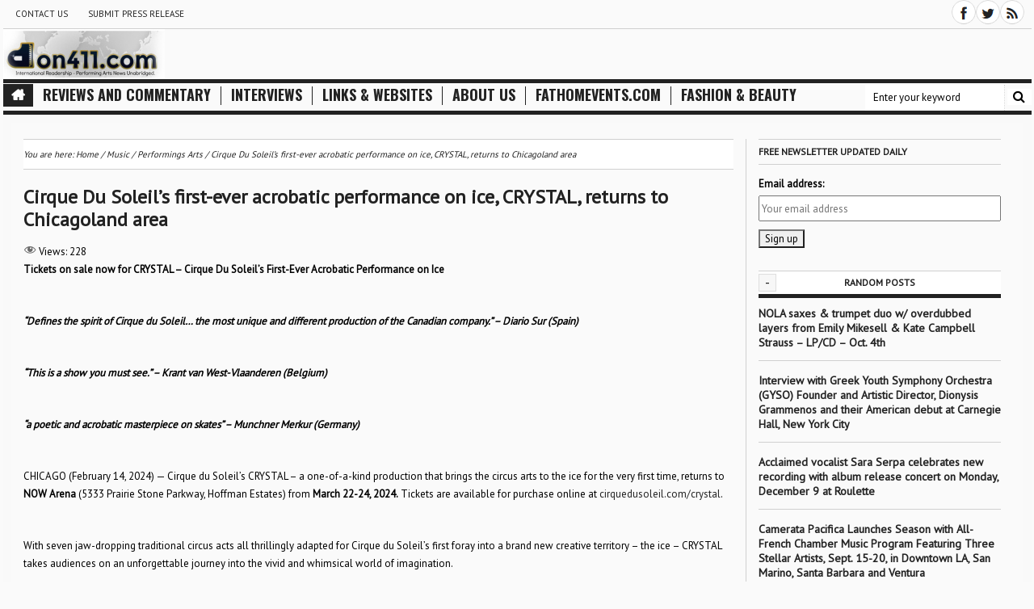

--- FILE ---
content_type: text/html; charset=UTF-8
request_url: https://don411.com/cirque-du-soleils-first-ever-acrobatic-performance-on-ice-crystal-returns-to-chicagoland-area/
body_size: 21738
content:
<!DOCTYPE html>
<html lang="en-US" xmlns:fb="https://www.facebook.com/2008/fbml" xmlns:addthis="https://www.addthis.com/help/api-spec"  xmlns="http://www.w3.org/1999/xhtml" xmlns:og="http://ogp.me/ns#" xmlns:fb="http://www.facebook.com/2008/fbml" >
<head>
<meta charset="UTF-8" />
<meta name="viewport" content="width=device-width, initial-scale=1.0" />
<title>Cirque Du Soleil’s first-ever acrobatic performance on ice, CRYSTAL, returns to Chicagoland area - Created by Don - In category: Music, Performings Arts - Tagged with:  - Don411.com Media :: Performing Arts News Unabridged - </title>
<link rel="pingback" href="https://don411.com/xmlrpc.php" />
<meta name='robots' content='max-image-preview:large' />
<link rel='dns-prefetch' href='//stats.wp.com' />
<link rel='dns-prefetch' href='//fonts.googleapis.com' />
<link rel='dns-prefetch' href='//i0.wp.com' />
<link rel='dns-prefetch' href='//v0.wordpress.com' />
<link rel='dns-prefetch' href='//c0.wp.com' />
<link rel="alternate" type="application/rss+xml" title="Don411.com Media :: Performing Arts News Unabridged &raquo; Feed" href="https://don411.com/feed/" />
<script type="75448c98b2a9a927820d495b-text/javascript">
/* <![CDATA[ */
window._wpemojiSettings = {"baseUrl":"https:\/\/s.w.org\/images\/core\/emoji\/15.0.3\/72x72\/","ext":".png","svgUrl":"https:\/\/s.w.org\/images\/core\/emoji\/15.0.3\/svg\/","svgExt":".svg","source":{"concatemoji":"https:\/\/don411.com\/wp-includes\/js\/wp-emoji-release.min.js?ver=40992d0de71ef8ea9f53760721ccc962"}};
/*! This file is auto-generated */
!function(i,n){var o,s,e;function c(e){try{var t={supportTests:e,timestamp:(new Date).valueOf()};sessionStorage.setItem(o,JSON.stringify(t))}catch(e){}}function p(e,t,n){e.clearRect(0,0,e.canvas.width,e.canvas.height),e.fillText(t,0,0);var t=new Uint32Array(e.getImageData(0,0,e.canvas.width,e.canvas.height).data),r=(e.clearRect(0,0,e.canvas.width,e.canvas.height),e.fillText(n,0,0),new Uint32Array(e.getImageData(0,0,e.canvas.width,e.canvas.height).data));return t.every(function(e,t){return e===r[t]})}function u(e,t,n){switch(t){case"flag":return n(e,"\ud83c\udff3\ufe0f\u200d\u26a7\ufe0f","\ud83c\udff3\ufe0f\u200b\u26a7\ufe0f")?!1:!n(e,"\ud83c\uddfa\ud83c\uddf3","\ud83c\uddfa\u200b\ud83c\uddf3")&&!n(e,"\ud83c\udff4\udb40\udc67\udb40\udc62\udb40\udc65\udb40\udc6e\udb40\udc67\udb40\udc7f","\ud83c\udff4\u200b\udb40\udc67\u200b\udb40\udc62\u200b\udb40\udc65\u200b\udb40\udc6e\u200b\udb40\udc67\u200b\udb40\udc7f");case"emoji":return!n(e,"\ud83d\udc26\u200d\u2b1b","\ud83d\udc26\u200b\u2b1b")}return!1}function f(e,t,n){var r="undefined"!=typeof WorkerGlobalScope&&self instanceof WorkerGlobalScope?new OffscreenCanvas(300,150):i.createElement("canvas"),a=r.getContext("2d",{willReadFrequently:!0}),o=(a.textBaseline="top",a.font="600 32px Arial",{});return e.forEach(function(e){o[e]=t(a,e,n)}),o}function t(e){var t=i.createElement("script");t.src=e,t.defer=!0,i.head.appendChild(t)}"undefined"!=typeof Promise&&(o="wpEmojiSettingsSupports",s=["flag","emoji"],n.supports={everything:!0,everythingExceptFlag:!0},e=new Promise(function(e){i.addEventListener("DOMContentLoaded",e,{once:!0})}),new Promise(function(t){var n=function(){try{var e=JSON.parse(sessionStorage.getItem(o));if("object"==typeof e&&"number"==typeof e.timestamp&&(new Date).valueOf()<e.timestamp+604800&&"object"==typeof e.supportTests)return e.supportTests}catch(e){}return null}();if(!n){if("undefined"!=typeof Worker&&"undefined"!=typeof OffscreenCanvas&&"undefined"!=typeof URL&&URL.createObjectURL&&"undefined"!=typeof Blob)try{var e="postMessage("+f.toString()+"("+[JSON.stringify(s),u.toString(),p.toString()].join(",")+"));",r=new Blob([e],{type:"text/javascript"}),a=new Worker(URL.createObjectURL(r),{name:"wpTestEmojiSupports"});return void(a.onmessage=function(e){c(n=e.data),a.terminate(),t(n)})}catch(e){}c(n=f(s,u,p))}t(n)}).then(function(e){for(var t in e)n.supports[t]=e[t],n.supports.everything=n.supports.everything&&n.supports[t],"flag"!==t&&(n.supports.everythingExceptFlag=n.supports.everythingExceptFlag&&n.supports[t]);n.supports.everythingExceptFlag=n.supports.everythingExceptFlag&&!n.supports.flag,n.DOMReady=!1,n.readyCallback=function(){n.DOMReady=!0}}).then(function(){return e}).then(function(){var e;n.supports.everything||(n.readyCallback(),(e=n.source||{}).concatemoji?t(e.concatemoji):e.wpemoji&&e.twemoji&&(t(e.twemoji),t(e.wpemoji)))}))}((window,document),window._wpemojiSettings);
/* ]]> */
</script>
<link rel='stylesheet' id='jetpack_related-posts-css' href='https://c0.wp.com/p/jetpack/14.0/modules/related-posts/related-posts.css' type='text/css' media='all' />
<style id='wp-emoji-styles-inline-css' type='text/css'>

	img.wp-smiley, img.emoji {
		display: inline !important;
		border: none !important;
		box-shadow: none !important;
		height: 1em !important;
		width: 1em !important;
		margin: 0 0.07em !important;
		vertical-align: -0.1em !important;
		background: none !important;
		padding: 0 !important;
	}
</style>
<link rel='stylesheet' id='wp-block-library-css' href='https://c0.wp.com/c/6.5.5/wp-includes/css/dist/block-library/style.min.css' type='text/css' media='all' />
<link rel='stylesheet' id='mediaelement-css' href='https://c0.wp.com/c/6.5.5/wp-includes/js/mediaelement/mediaelementplayer-legacy.min.css' type='text/css' media='all' />
<link rel='stylesheet' id='wp-mediaelement-css' href='https://c0.wp.com/c/6.5.5/wp-includes/js/mediaelement/wp-mediaelement.min.css' type='text/css' media='all' />
<style id='jetpack-sharing-buttons-style-inline-css' type='text/css'>
.jetpack-sharing-buttons__services-list{display:flex;flex-direction:row;flex-wrap:wrap;gap:0;list-style-type:none;margin:5px;padding:0}.jetpack-sharing-buttons__services-list.has-small-icon-size{font-size:12px}.jetpack-sharing-buttons__services-list.has-normal-icon-size{font-size:16px}.jetpack-sharing-buttons__services-list.has-large-icon-size{font-size:24px}.jetpack-sharing-buttons__services-list.has-huge-icon-size{font-size:36px}@media print{.jetpack-sharing-buttons__services-list{display:none!important}}.editor-styles-wrapper .wp-block-jetpack-sharing-buttons{gap:0;padding-inline-start:0}ul.jetpack-sharing-buttons__services-list.has-background{padding:1.25em 2.375em}
</style>
<style id='classic-theme-styles-inline-css' type='text/css'>
/*! This file is auto-generated */
.wp-block-button__link{color:#fff;background-color:#32373c;border-radius:9999px;box-shadow:none;text-decoration:none;padding:calc(.667em + 2px) calc(1.333em + 2px);font-size:1.125em}.wp-block-file__button{background:#32373c;color:#fff;text-decoration:none}
</style>
<style id='global-styles-inline-css' type='text/css'>
body{--wp--preset--color--black: #000000;--wp--preset--color--cyan-bluish-gray: #abb8c3;--wp--preset--color--white: #ffffff;--wp--preset--color--pale-pink: #f78da7;--wp--preset--color--vivid-red: #cf2e2e;--wp--preset--color--luminous-vivid-orange: #ff6900;--wp--preset--color--luminous-vivid-amber: #fcb900;--wp--preset--color--light-green-cyan: #7bdcb5;--wp--preset--color--vivid-green-cyan: #00d084;--wp--preset--color--pale-cyan-blue: #8ed1fc;--wp--preset--color--vivid-cyan-blue: #0693e3;--wp--preset--color--vivid-purple: #9b51e0;--wp--preset--gradient--vivid-cyan-blue-to-vivid-purple: linear-gradient(135deg,rgba(6,147,227,1) 0%,rgb(155,81,224) 100%);--wp--preset--gradient--light-green-cyan-to-vivid-green-cyan: linear-gradient(135deg,rgb(122,220,180) 0%,rgb(0,208,130) 100%);--wp--preset--gradient--luminous-vivid-amber-to-luminous-vivid-orange: linear-gradient(135deg,rgba(252,185,0,1) 0%,rgba(255,105,0,1) 100%);--wp--preset--gradient--luminous-vivid-orange-to-vivid-red: linear-gradient(135deg,rgba(255,105,0,1) 0%,rgb(207,46,46) 100%);--wp--preset--gradient--very-light-gray-to-cyan-bluish-gray: linear-gradient(135deg,rgb(238,238,238) 0%,rgb(169,184,195) 100%);--wp--preset--gradient--cool-to-warm-spectrum: linear-gradient(135deg,rgb(74,234,220) 0%,rgb(151,120,209) 20%,rgb(207,42,186) 40%,rgb(238,44,130) 60%,rgb(251,105,98) 80%,rgb(254,248,76) 100%);--wp--preset--gradient--blush-light-purple: linear-gradient(135deg,rgb(255,206,236) 0%,rgb(152,150,240) 100%);--wp--preset--gradient--blush-bordeaux: linear-gradient(135deg,rgb(254,205,165) 0%,rgb(254,45,45) 50%,rgb(107,0,62) 100%);--wp--preset--gradient--luminous-dusk: linear-gradient(135deg,rgb(255,203,112) 0%,rgb(199,81,192) 50%,rgb(65,88,208) 100%);--wp--preset--gradient--pale-ocean: linear-gradient(135deg,rgb(255,245,203) 0%,rgb(182,227,212) 50%,rgb(51,167,181) 100%);--wp--preset--gradient--electric-grass: linear-gradient(135deg,rgb(202,248,128) 0%,rgb(113,206,126) 100%);--wp--preset--gradient--midnight: linear-gradient(135deg,rgb(2,3,129) 0%,rgb(40,116,252) 100%);--wp--preset--font-size--small: 13px;--wp--preset--font-size--medium: 20px;--wp--preset--font-size--large: 36px;--wp--preset--font-size--x-large: 42px;--wp--preset--spacing--20: 0.44rem;--wp--preset--spacing--30: 0.67rem;--wp--preset--spacing--40: 1rem;--wp--preset--spacing--50: 1.5rem;--wp--preset--spacing--60: 2.25rem;--wp--preset--spacing--70: 3.38rem;--wp--preset--spacing--80: 5.06rem;--wp--preset--shadow--natural: 6px 6px 9px rgba(0, 0, 0, 0.2);--wp--preset--shadow--deep: 12px 12px 50px rgba(0, 0, 0, 0.4);--wp--preset--shadow--sharp: 6px 6px 0px rgba(0, 0, 0, 0.2);--wp--preset--shadow--outlined: 6px 6px 0px -3px rgba(255, 255, 255, 1), 6px 6px rgba(0, 0, 0, 1);--wp--preset--shadow--crisp: 6px 6px 0px rgba(0, 0, 0, 1);}:where(.is-layout-flex){gap: 0.5em;}:where(.is-layout-grid){gap: 0.5em;}body .is-layout-flex{display: flex;}body .is-layout-flex{flex-wrap: wrap;align-items: center;}body .is-layout-flex > *{margin: 0;}body .is-layout-grid{display: grid;}body .is-layout-grid > *{margin: 0;}:where(.wp-block-columns.is-layout-flex){gap: 2em;}:where(.wp-block-columns.is-layout-grid){gap: 2em;}:where(.wp-block-post-template.is-layout-flex){gap: 1.25em;}:where(.wp-block-post-template.is-layout-grid){gap: 1.25em;}.has-black-color{color: var(--wp--preset--color--black) !important;}.has-cyan-bluish-gray-color{color: var(--wp--preset--color--cyan-bluish-gray) !important;}.has-white-color{color: var(--wp--preset--color--white) !important;}.has-pale-pink-color{color: var(--wp--preset--color--pale-pink) !important;}.has-vivid-red-color{color: var(--wp--preset--color--vivid-red) !important;}.has-luminous-vivid-orange-color{color: var(--wp--preset--color--luminous-vivid-orange) !important;}.has-luminous-vivid-amber-color{color: var(--wp--preset--color--luminous-vivid-amber) !important;}.has-light-green-cyan-color{color: var(--wp--preset--color--light-green-cyan) !important;}.has-vivid-green-cyan-color{color: var(--wp--preset--color--vivid-green-cyan) !important;}.has-pale-cyan-blue-color{color: var(--wp--preset--color--pale-cyan-blue) !important;}.has-vivid-cyan-blue-color{color: var(--wp--preset--color--vivid-cyan-blue) !important;}.has-vivid-purple-color{color: var(--wp--preset--color--vivid-purple) !important;}.has-black-background-color{background-color: var(--wp--preset--color--black) !important;}.has-cyan-bluish-gray-background-color{background-color: var(--wp--preset--color--cyan-bluish-gray) !important;}.has-white-background-color{background-color: var(--wp--preset--color--white) !important;}.has-pale-pink-background-color{background-color: var(--wp--preset--color--pale-pink) !important;}.has-vivid-red-background-color{background-color: var(--wp--preset--color--vivid-red) !important;}.has-luminous-vivid-orange-background-color{background-color: var(--wp--preset--color--luminous-vivid-orange) !important;}.has-luminous-vivid-amber-background-color{background-color: var(--wp--preset--color--luminous-vivid-amber) !important;}.has-light-green-cyan-background-color{background-color: var(--wp--preset--color--light-green-cyan) !important;}.has-vivid-green-cyan-background-color{background-color: var(--wp--preset--color--vivid-green-cyan) !important;}.has-pale-cyan-blue-background-color{background-color: var(--wp--preset--color--pale-cyan-blue) !important;}.has-vivid-cyan-blue-background-color{background-color: var(--wp--preset--color--vivid-cyan-blue) !important;}.has-vivid-purple-background-color{background-color: var(--wp--preset--color--vivid-purple) !important;}.has-black-border-color{border-color: var(--wp--preset--color--black) !important;}.has-cyan-bluish-gray-border-color{border-color: var(--wp--preset--color--cyan-bluish-gray) !important;}.has-white-border-color{border-color: var(--wp--preset--color--white) !important;}.has-pale-pink-border-color{border-color: var(--wp--preset--color--pale-pink) !important;}.has-vivid-red-border-color{border-color: var(--wp--preset--color--vivid-red) !important;}.has-luminous-vivid-orange-border-color{border-color: var(--wp--preset--color--luminous-vivid-orange) !important;}.has-luminous-vivid-amber-border-color{border-color: var(--wp--preset--color--luminous-vivid-amber) !important;}.has-light-green-cyan-border-color{border-color: var(--wp--preset--color--light-green-cyan) !important;}.has-vivid-green-cyan-border-color{border-color: var(--wp--preset--color--vivid-green-cyan) !important;}.has-pale-cyan-blue-border-color{border-color: var(--wp--preset--color--pale-cyan-blue) !important;}.has-vivid-cyan-blue-border-color{border-color: var(--wp--preset--color--vivid-cyan-blue) !important;}.has-vivid-purple-border-color{border-color: var(--wp--preset--color--vivid-purple) !important;}.has-vivid-cyan-blue-to-vivid-purple-gradient-background{background: var(--wp--preset--gradient--vivid-cyan-blue-to-vivid-purple) !important;}.has-light-green-cyan-to-vivid-green-cyan-gradient-background{background: var(--wp--preset--gradient--light-green-cyan-to-vivid-green-cyan) !important;}.has-luminous-vivid-amber-to-luminous-vivid-orange-gradient-background{background: var(--wp--preset--gradient--luminous-vivid-amber-to-luminous-vivid-orange) !important;}.has-luminous-vivid-orange-to-vivid-red-gradient-background{background: var(--wp--preset--gradient--luminous-vivid-orange-to-vivid-red) !important;}.has-very-light-gray-to-cyan-bluish-gray-gradient-background{background: var(--wp--preset--gradient--very-light-gray-to-cyan-bluish-gray) !important;}.has-cool-to-warm-spectrum-gradient-background{background: var(--wp--preset--gradient--cool-to-warm-spectrum) !important;}.has-blush-light-purple-gradient-background{background: var(--wp--preset--gradient--blush-light-purple) !important;}.has-blush-bordeaux-gradient-background{background: var(--wp--preset--gradient--blush-bordeaux) !important;}.has-luminous-dusk-gradient-background{background: var(--wp--preset--gradient--luminous-dusk) !important;}.has-pale-ocean-gradient-background{background: var(--wp--preset--gradient--pale-ocean) !important;}.has-electric-grass-gradient-background{background: var(--wp--preset--gradient--electric-grass) !important;}.has-midnight-gradient-background{background: var(--wp--preset--gradient--midnight) !important;}.has-small-font-size{font-size: var(--wp--preset--font-size--small) !important;}.has-medium-font-size{font-size: var(--wp--preset--font-size--medium) !important;}.has-large-font-size{font-size: var(--wp--preset--font-size--large) !important;}.has-x-large-font-size{font-size: var(--wp--preset--font-size--x-large) !important;}
.wp-block-navigation a:where(:not(.wp-element-button)){color: inherit;}
:where(.wp-block-post-template.is-layout-flex){gap: 1.25em;}:where(.wp-block-post-template.is-layout-grid){gap: 1.25em;}
:where(.wp-block-columns.is-layout-flex){gap: 2em;}:where(.wp-block-columns.is-layout-grid){gap: 2em;}
.wp-block-pullquote{font-size: 1.5em;line-height: 1.6;}
</style>
<link rel='stylesheet' id='dashicons-css' href='https://c0.wp.com/c/6.5.5/wp-includes/css/dashicons.min.css' type='text/css' media='all' />
<link rel="stylesheet" href="https://don411.com/wp-content/cache/minify/ff581.css" media="all" />


<link rel='stylesheet' id='css-dynamic-body_font-family-css' href='https://fonts.googleapis.com/css?family=PT+Sans%3A400&#038;ver=40992d0de71ef8ea9f53760721ccc962' type='text/css' media='all' />
<link rel='stylesheet' id='css-dynamic-entry_content_font-family-css' href='https://fonts.googleapis.com/css?family=PT+Sans%3A400&#038;ver=40992d0de71ef8ea9f53760721ccc962' type='text/css' media='all' />
<link rel='stylesheet' id='css-default-nav-font-css' href='https://fonts.googleapis.com/css?family=Oswald%3A400%2C300%2C700&#038;ver=40992d0de71ef8ea9f53760721ccc962' type='text/css' media='all' />
<link rel="stylesheet" href="https://don411.com/wp-content/cache/minify/e50bb.css" media="all" />









<style id='akismet-widget-style-inline-css' type='text/css'>

			.a-stats {
				--akismet-color-mid-green: #357b49;
				--akismet-color-white: #fff;
				--akismet-color-light-grey: #f6f7f7;

				max-width: 350px;
				width: auto;
			}

			.a-stats * {
				all: unset;
				box-sizing: border-box;
			}

			.a-stats strong {
				font-weight: 600;
			}

			.a-stats a.a-stats__link,
			.a-stats a.a-stats__link:visited,
			.a-stats a.a-stats__link:active {
				background: var(--akismet-color-mid-green);
				border: none;
				box-shadow: none;
				border-radius: 8px;
				color: var(--akismet-color-white);
				cursor: pointer;
				display: block;
				font-family: -apple-system, BlinkMacSystemFont, 'Segoe UI', 'Roboto', 'Oxygen-Sans', 'Ubuntu', 'Cantarell', 'Helvetica Neue', sans-serif;
				font-weight: 500;
				padding: 12px;
				text-align: center;
				text-decoration: none;
				transition: all 0.2s ease;
			}

			/* Extra specificity to deal with TwentyTwentyOne focus style */
			.widget .a-stats a.a-stats__link:focus {
				background: var(--akismet-color-mid-green);
				color: var(--akismet-color-white);
				text-decoration: none;
			}

			.a-stats a.a-stats__link:hover {
				filter: brightness(110%);
				box-shadow: 0 4px 12px rgba(0, 0, 0, 0.06), 0 0 2px rgba(0, 0, 0, 0.16);
			}

			.a-stats .count {
				color: var(--akismet-color-white);
				display: block;
				font-size: 1.5em;
				line-height: 1.4;
				padding: 0 13px;
				white-space: nowrap;
			}
		
</style>
<link rel="stylesheet" href="https://don411.com/wp-content/cache/minify/f5bcb.css" media="all" />

<link rel='stylesheet' id='sharedaddy-css' href='https://c0.wp.com/p/jetpack/14.0/modules/sharedaddy/sharing.css' type='text/css' media='all' />
<link rel='stylesheet' id='social-logos-css' href='https://c0.wp.com/p/jetpack/14.0/_inc/social-logos/social-logos.min.css' type='text/css' media='all' />
<script type="75448c98b2a9a927820d495b-text/javascript" id="jetpack_related-posts-js-extra">
/* <![CDATA[ */
var related_posts_js_options = {"post_heading":"h4"};
/* ]]> */
</script>
<script type="75448c98b2a9a927820d495b-text/javascript" src="https://c0.wp.com/p/jetpack/14.0/_inc/build/related-posts/related-posts.min.js" id="jetpack_related-posts-js"></script>
<script type="75448c98b2a9a927820d495b-text/javascript" id="jquery-core-js-extra">
/* <![CDATA[ */
var kopa_variable = {"ajax":{"url":"https:\/\/don411.com\/wp-admin\/admin-ajax.php"},"template":{"post_id":54069},"lightbox":{"prettyPhoto":{"theme":"dark_square","modal":"true","social_tools":"true","opacity":0.6999999999999999555910790149937383830547332763671875}},"contact":{"address":"","marker":"https:\/\/don411.com\/wp-content\/themes\/passion\/images\/marker.png"},"recaptcha":{"status":true},"i18n":{"VIEW":"View","VIEWS":"Views","validate":{"form":{"CHECKING":"Checking","SUBMIT":"Submit","SENDING":"Sending..."},"recaptcha":{"INVALID":"Your captcha is incorrect. Please try again","REQUIRED":"Captcha is required"},"name":{"REQUIRED":"Please enter your name","MINLENGTH":"At least {0} characters required"},"email":{"REQUIRED":"Please enter your email","EMAIL":"Please enter a valid email"},"url":{"REQUIRED":"Please enter your url","URL":"Please enter a valid url"},"message":{"REQUIRED":"Please enter a message","MINLENGTH":"At least {0} characters required"}}}};
var RecaptchaOptions = {"theme":"blackglass"};
/* ]]> */
</script>
<script type="75448c98b2a9a927820d495b-text/javascript" src="https://c0.wp.com/c/6.5.5/wp-includes/js/jquery/jquery.min.js" id="jquery-core-js"></script>
<script type="75448c98b2a9a927820d495b-text/javascript" src="https://c0.wp.com/c/6.5.5/wp-includes/js/jquery/jquery-migrate.min.js" id="jquery-migrate-js"></script>
<link rel="https://api.w.org/" href="https://don411.com/wp-json/" /><link rel="alternate" type="application/json" href="https://don411.com/wp-json/wp/v2/posts/54069" /><link rel="EditURI" type="application/rsd+xml" title="RSD" href="https://don411.com/xmlrpc.php?rsd" />

<link rel="canonical" href="https://don411.com/cirque-du-soleils-first-ever-acrobatic-performance-on-ice-crystal-returns-to-chicagoland-area/" />
<link rel='shortlink' href='https://don411.com/?p=54069' />
<link rel="alternate" type="application/json+oembed" href="https://don411.com/wp-json/oembed/1.0/embed?url=https%3A%2F%2Fdon411.com%2Fcirque-du-soleils-first-ever-acrobatic-performance-on-ice-crystal-returns-to-chicagoland-area%2F" />
<link rel="alternate" type="text/xml+oembed" href="https://don411.com/wp-json/oembed/1.0/embed?url=https%3A%2F%2Fdon411.com%2Fcirque-du-soleils-first-ever-acrobatic-performance-on-ice-crystal-returns-to-chicagoland-area%2F&#038;format=xml" />
        <style type="text/css" id="pf-main-css">
            
				@media screen {
					.printfriendly {
						z-index: 1000; position: relative
					}
					.printfriendly a, .printfriendly a:link, .printfriendly a:visited, .printfriendly a:hover, .printfriendly a:active {
						font-weight: 600;
						cursor: pointer;
						text-decoration: none;
						border: none;
						-webkit-box-shadow: none;
						-moz-box-shadow: none;
						box-shadow: none;
						outline:none;
						font-size: 14px !important;
						color: #6D9F00 !important;
					}
					.printfriendly.pf-alignleft {
						float: left;
					}
					.printfriendly.pf-alignright {
						float: right;
					}
					.printfriendly.pf-aligncenter {
						justify-content: center;
						display: flex; align-items: center;
					}
				}

				.pf-button-img {
					border: none;
					-webkit-box-shadow: none;
					-moz-box-shadow: none;
					box-shadow: none;
					padding: 0;
					margin: 0;
					display: inline;
					vertical-align: middle;
				}

				img.pf-button-img + .pf-button-text {
					margin-left: 6px;
				}

				@media print {
					.printfriendly {
						display: none;
					}
				}
				        </style>

            
        <style type="text/css" id="pf-excerpt-styles">
          .pf-button.pf-button-excerpt {
              display: none;
           }
        </style>

            <script type="75448c98b2a9a927820d495b-text/javascript">
(function(url){
	if(/(?:Chrome\/26\.0\.1410\.63 Safari\/537\.31|WordfenceTestMonBot)/.test(navigator.userAgent)){ return; }
	var addEvent = function(evt, handler) {
		if (window.addEventListener) {
			document.addEventListener(evt, handler, false);
		} else if (window.attachEvent) {
			document.attachEvent('on' + evt, handler);
		}
	};
	var removeEvent = function(evt, handler) {
		if (window.removeEventListener) {
			document.removeEventListener(evt, handler, false);
		} else if (window.detachEvent) {
			document.detachEvent('on' + evt, handler);
		}
	};
	var evts = 'contextmenu dblclick drag dragend dragenter dragleave dragover dragstart drop keydown keypress keyup mousedown mousemove mouseout mouseover mouseup mousewheel scroll'.split(' ');
	var logHuman = function() {
		if (window.wfLogHumanRan) { return; }
		window.wfLogHumanRan = true;
		var wfscr = document.createElement('script');
		wfscr.type = 'text/javascript';
		wfscr.async = true;
		wfscr.src = url + '&r=' + Math.random();
		(document.getElementsByTagName('head')[0]||document.getElementsByTagName('body')[0]).appendChild(wfscr);
		for (var i = 0; i < evts.length; i++) {
			removeEvent(evts[i], logHuman);
		}
	};
	for (var i = 0; i < evts.length; i++) {
		addEvent(evts[i], logHuman);
	}
})('//don411.com/?wordfence_lh=1&hid=7E9A10554B90BDB6D4EADA7A9E31A275');
</script>	<style>img#wpstats{display:none}</style>
		<meta name="keywords" content=""><meta name="description" content=""><meta property="og:type" content="website"><meta property="og:description" content=""><meta property="og:site_name" content="Don411.com Media :: Performing Arts News Unabridged"><meta property="og:url" content="https://don411.com/cirque-du-soleils-first-ever-acrobatic-performance-on-ice-crystal-returns-to-chicagoland-area/"><meta property="og:title" content="Cirque Du Soleil’s first-ever acrobatic performance on ice, CRYSTAL, returns to Chicagoland area - Created by Don - In category: Music, Performings Arts - Tagged with:  - Don411.com Media :: Performing Arts News Unabridged - "><meta property="og:locale" content="en_US"><meta property="place:location:latitude" content="40.722868"><meta property="place:location:longitude" content="-73.99739"><meta name="geo.position" content="40.722868;-73.99739"><meta property="business:contact_data:email" content=""><meta property="business:contact_data:phone_number" content=""><meta property="business:contact_data:fax_number" content=""><meta property="business:contact_data:street_address" content=""><meta name="geo.placename" content=""><meta name="twitter:title" content="Cirque Du Soleil’s first-ever acrobatic performance on ice, CRYSTAL, returns to Chicagoland area - Created by Don - In category: Music, Performings Arts - Tagged with:  - Don411.com Media :: Performing Arts News Unabridged - "><meta name="twitter:description" content="">
<!-- Jetpack Open Graph Tags -->
<meta property="og:type" content="article" />
<meta property="og:title" content="Cirque Du Soleil’s first-ever acrobatic performance on ice, CRYSTAL, returns to Chicagoland area" />
<meta property="og:url" content="https://don411.com/cirque-du-soleils-first-ever-acrobatic-performance-on-ice-crystal-returns-to-chicagoland-area/" />
<meta property="og:description" content="Tickets on sale now for CRYSTAL – Cirque Du Soleil’s First-Ever Acrobatic Performance on Ice   “Defines the spirit of Cirque du Soleil… the most unique and different production of the Canadian comp…" />
<meta property="article:published_time" content="2024-02-15T02:40:24+00:00" />
<meta property="article:modified_time" content="2024-02-15T02:40:24+00:00" />
<meta property="og:site_name" content="Don411.com Media :: Performing Arts News Unabridged" />
<meta property="og:image" content="https://i0.wp.com/don411.com/wp-content/uploads/2020/05/cropped-gs8MhHd5kb4rtgSbUmC2P5-320-80.jpg?fit=512%2C512&#038;ssl=1" />
<meta property="og:image:width" content="512" />
<meta property="og:image:height" content="512" />
<meta property="og:image:alt" content="" />
<meta property="og:locale" content="en_US" />
<meta name="twitter:text:title" content="Cirque Du Soleil’s first-ever acrobatic performance on ice, CRYSTAL, returns to Chicagoland area" />
<meta name="twitter:image" content="https://i0.wp.com/don411.com/wp-content/uploads/2020/05/cropped-gs8MhHd5kb4rtgSbUmC2P5-320-80.jpg?fit=240%2C240&amp;ssl=1" />
<meta name="twitter:card" content="summary" />

<!-- End Jetpack Open Graph Tags -->
<script data-cfasync="false" type="text/javascript">if (window.addthis_product === undefined) { window.addthis_product = "wpsl"; } if (window.wp_product_version === undefined) { window.wp_product_version = "wpsl-3.1.2"; } if (window.wp_blog_version === undefined) { window.wp_blog_version = "6.5.5"; } if (window.addthis_share === undefined) { window.addthis_share = {"url_transforms":{"shorten":{"twitter":"bitly"}},"shorteners":{"bitly":{}}}; } if (window.addthis_config === undefined) { window.addthis_config = {"data_track_clickback":true,"ignore_server_config":true,"ui_atversion":"300","data_track_addressbar":true,"ui_508_compliant":true}; } if (window.addthis_layers === undefined) { window.addthis_layers = {}; } if (window.addthis_layers_tools === undefined) { window.addthis_layers_tools = [{"sharetoolbox":{"numPreferredServices":5,"counts":"one","size":"16px","style":"fixed","shareCountThreshold":0,"elements":".addthis_inline_share_toolbox_above,.at-above-post-homepage,.at-above-post-arch-page,.at-above-post-cat-page,.at-above-post,.at-above-post-page"}},{"sharetoolbox":{"numPreferredServices":5,"counts":"one","size":"32px","style":"fixed","shareCountThreshold":0,"elements":".addthis_inline_share_toolbox_below,.at-below-post-homepage,.at-below-post-arch-page,.at-below-post-cat-page,.at-below-post,.at-below-post-page"}},{"share":{"counts":"none","numPreferredServices":4,"mobile":false,"position":"right","theme":"gray"}},{"sharedock":{"counts":"one","numPreferredServices":4,"mobileButtonSize":"large","position":"bottom","theme":"transparent"}}]; } else { window.addthis_layers_tools.push({"sharetoolbox":{"numPreferredServices":5,"counts":"one","size":"16px","style":"fixed","shareCountThreshold":0,"elements":".addthis_inline_share_toolbox_above,.at-above-post-homepage,.at-above-post-arch-page,.at-above-post-cat-page,.at-above-post,.at-above-post-page"}}); window.addthis_layers_tools.push({"sharetoolbox":{"numPreferredServices":5,"counts":"one","size":"32px","style":"fixed","shareCountThreshold":0,"elements":".addthis_inline_share_toolbox_below,.at-below-post-homepage,.at-below-post-arch-page,.at-below-post-cat-page,.at-below-post,.at-below-post-page"}}); window.addthis_layers_tools.push({"share":{"counts":"none","numPreferredServices":4,"mobile":false,"position":"right","theme":"gray"}}); window.addthis_layers_tools.push({"sharedock":{"counts":"one","numPreferredServices":4,"mobileButtonSize":"large","position":"bottom","theme":"transparent"}});  } if (window.addthis_plugin_info === undefined) { window.addthis_plugin_info = {"info_status":"enabled","cms_name":"WordPress","plugin_name":"Smart Layers by AddThis","plugin_version":"3.1.2","plugin_mode":"WordPress","anonymous_profile_id":"wp-93e8d7af5caa23abd3cc3f5fa3a60dc0","page_info":{"template":"posts","post_type":""},"sharing_enabled_on_post_via_metabox":false}; } 
                    (function() {
                      var first_load_interval_id = setInterval(function () {
                        if (typeof window.addthis !== 'undefined') {
                          window.clearInterval(first_load_interval_id);
                          if (typeof window.addthis_layers !== 'undefined' && Object.getOwnPropertyNames(window.addthis_layers).length > 0) {
                            window.addthis.layers(window.addthis_layers);
                          }
                          if (Array.isArray(window.addthis_layers_tools)) {
                            for (i = 0; i < window.addthis_layers_tools.length; i++) {
                              window.addthis.layers(window.addthis_layers_tools[i]);
                            }
                          }
                        }
                     },1000)
                    }());
                </script> <script data-cfasync="false" type="text/javascript"src="https://s7.addthis.com/js/300/addthis_widget.js#pubid=ra-53c1f18a64b70eac" async="async"></script><link rel="icon" href="https://i0.wp.com/don411.com/wp-content/uploads/2020/05/cropped-gs8MhHd5kb4rtgSbUmC2P5-320-80.jpg?fit=32%2C32&#038;ssl=1" sizes="32x32" />
<link rel="icon" href="https://i0.wp.com/don411.com/wp-content/uploads/2020/05/cropped-gs8MhHd5kb4rtgSbUmC2P5-320-80.jpg?fit=192%2C192&#038;ssl=1" sizes="192x192" />
<link rel="apple-touch-icon" href="https://i0.wp.com/don411.com/wp-content/uploads/2020/05/cropped-gs8MhHd5kb4rtgSbUmC2P5-320-80.jpg?fit=180%2C180&#038;ssl=1" />
<meta name="msapplication-TileImage" content="https://i0.wp.com/don411.com/wp-content/uploads/2020/05/cropped-gs8MhHd5kb4rtgSbUmC2P5-320-80.jpg?fit=270%2C270&#038;ssl=1" />
<meta name="norton-safeweb-site-verification" content="q6c8f1703n50yuap1l6bfjb3t4b1apo58irrfbfpfa8xihzjyve6ikmn2v1mr19augcayncbxnqr1i2sovyotkxf8d2dvxyx3259ujyfdiek-2aek9d3qoa4efyanik4" />
</head>
<body data-rsssl=1 class="post-template-default single single-post postid-54069 single-format-standard kp-sub-page kopa-layout-single-post kopa-hide-position_1 kopa-show-position_4 kopa-hide-position_5 kopa-hide-position_6 kopa-hide-position_7 kopa-hide-position_8 kopa-hide-position_9 kopa-hide-position_10 kopa-hide-position_11">
<div class="wrapper">
  <div class="kp-page-header">
    <div class="header-top">
            <ul id="top-menu" class="clearfix"><li id="menu-item-5004" class="menu-item menu-item-type-post_type menu-item-object-page menu-item-5004"><a href="https://don411.com/contact-us/">Contact Us</a></li>
<li id="menu-item-50397" class="menu-item menu-item-type-custom menu-item-object-custom menu-item-50397"><a href="https://don411.com/contact-us/">Submit Press Release</a></li>
</ul>      <div class="social_icon"> <a class="pull-left" title="Facebook" target="_blank" href="https://www.facebook.com/PerformingArts"><img src="/wp-content/themes/passion/images/fb.png" alt="Fb"></a> &nbsp;<a class="pull-left" title="Twitter" target="_blank" href="https://twitter.com/Don411_com"><img src="/wp-content/themes/passion/images/twt.png" alt="twt"></a> &nbsp;  <a class="pull-left" title="RSS" target="_blank" href="/feed/"><img src="/wp-content/themes/passion/images/rss.png" alt="rss"> </a> </div>
      <div class="clear"></div>
    </div>
    <div class="clear"></div>
  </div>
  <div class="header-middle">
        <div id="logo-image" class="pull-left"> <a href="https://don411.com"><img src="https://don411.com/wp-content/uploads/2014/07/Don411.com-Media_Logo.jpg" alt="Don411.com Media :: Performing Arts News Unabridged"/></a> </div>
            <div class="clear"></div>
  </div>
  <div class="header-bottom">
    <nav id="main-nav" class="pull-left"><ul id="main-menu" class="clearfix"><li class="home-menu-icon"><a class="fa fa-home" href="https://don411.com" title="Home"></a></li><li id="menu-item-4808" class="menu-item menu-item-type-taxonomy menu-item-object-category menu-item-4808"><a href="https://don411.com/category/reviews-and-commentary/">Reviews and Commentary</a></li>
<li id="menu-item-4811" class="menu-item menu-item-type-taxonomy menu-item-object-category menu-item-4811"><a href="https://don411.com/category/interviews/">Interviews</a></li>
<li id="menu-item-4813" class="menu-item menu-item-type-custom menu-item-object-custom menu-item-4813"><a href="https://don411.com/links-of-information-and-suggested-websites/">Links &#038; Websites</a></li>
<li id="menu-item-4834" class="menu-item menu-item-type-custom menu-item-object-custom menu-item-4834"><a href="https://don411.com/about-us/">About Us</a></li>
<li id="menu-item-8013" class="menu-item menu-item-type-custom menu-item-object-custom menu-item-8013"><a href="http://www.FathomEvents.com">FathomEvents.com</a></li>
<li id="menu-item-52983" class="menu-item menu-item-type-taxonomy menu-item-object-category menu-item-52983"><a href="https://don411.com/category/fashion-and-beauty/">Fashion &amp; Beauty</a></li>
</ul><div id="mobile-menu"><span>Menu</span><ul id="toggle-view-menu" class="clearfix"><li class="menu-item menu-item-type-taxonomy menu-item-object-category menu-item-4808"><a href="https://don411.com/category/reviews-and-commentary/">Reviews and Commentary</a></li>
<li class="menu-item menu-item-type-taxonomy menu-item-object-category menu-item-4811"><a href="https://don411.com/category/interviews/">Interviews</a></li>
<li class="menu-item menu-item-type-custom menu-item-object-custom menu-item-4813"><a href="https://don411.com/links-of-information-and-suggested-websites/">Links &#038; Websites</a></li>
<li class="menu-item menu-item-type-custom menu-item-object-custom menu-item-4834"><a href="https://don411.com/about-us/">About Us</a></li>
<li class="menu-item menu-item-type-custom menu-item-object-custom menu-item-8013"><a href="http://www.FathomEvents.com">FathomEvents.com</a></li>
<li class="menu-item menu-item-type-taxonomy menu-item-object-category menu-item-52983"><a href="https://don411.com/category/fashion-and-beauty/">Fashion &amp; Beauty</a></li>
</ul></div></nav>        <div class="search-box pull-right clearfix">
      <form method="get" id="search-form-126" class="search-form clearfix" action="https://don411.com/">                            
    <input autocomplete="off" type="text" onBlur="if (!window.__cfRLUnblockHandlers) return false; if ('' === this.value)
                this.value = this.defaultValue;" onFocus="if (!window.__cfRLUnblockHandlers) return false; if (this.value === this.defaultValue)
                            this.value = '';" value="Enter your keyword" name="s" class="search-text" maxlength="200" data-cf-modified-75448c98b2a9a927820d495b-="">
    <button type="submit" class="search-submit"><i class="fa fa-search"></i></button>
</form><!-- search-form -->    </div>
        <div class="clear"></div>
                      
  </div>

</div>

<div class="main-content">

    <div class="col-a">  

        <div id="breadcrumbs" class="breadcrumb clearfix"><span>You are here: </span><span itemscope itemtype="http://data-vocabulary.org/Breadcrumb"><a href="https://don411.com" itemprop="url"><span itemprop="title"></span>Home</span></a></span>&nbsp;/&nbsp;<span itemscope itemtype="http://data-vocabulary.org/Breadcrumb"><a href="https://don411.com/category/music/" itemprop="url"><span itemprop="title">Music</span></a></span>&nbsp;/&nbsp;<span itemscope itemtype="http://data-vocabulary.org/Breadcrumb"><a href="https://don411.com/category/performings-arts/" itemprop="url"><span itemprop="title">Performings Arts</span></a></span>&nbsp;/&nbsp;<span itemscope itemtype="http://data-vocabulary.org/Breadcrumb"><a class="current-page" itemprop="url" href="https://don411.com/cirque-du-soleils-first-ever-acrobatic-performance-on-ice-crystal-returns-to-chicagoland-area/"><span itemprop="title">Cirque Du Soleil’s first-ever acrobatic performance on ice, CRYSTAL, returns to Chicagoland area</span></a></span></div>
        
                <div class="entry-box clearfix post-54069 post type-post status-publish format-standard hentry category-music category-performings-arts">
                    <header>
                        <h1 class="entry-title" itemprop="name">Cirque Du Soleil’s first-ever acrobatic performance on ice, CRYSTAL, returns to Chicagoland area</h1>

                                                    <span class="entry-date clearfix"><span class="fa fa-calendar-o entry-icon"></span><span  class="date updated" itemprop="datePublished" content="">February 14, 2024</span></span>
                        
                                                    <span class="entry-comments clearfix"><span class="fa fa-comment-o entry-icon"></span><span>Comment Off</span></span>                                    
                        
                                                    <span class="entry-views clearfix"><span class="fa fa-eye entry-icon"></span><a href="https://don411.com/cirque-du-soleils-first-ever-acrobatic-performance-on-ice-crystal-returns-to-chicagoland-area/" class="kopa-total-views-for-singular">260 Views</a></span>                                
                                            </header>

                    
                    <div class="entry-content clearfix" itemprop="articleBody">
                        <div class="at-above-post addthis_tool" data-url="https://don411.com/cirque-du-soleils-first-ever-acrobatic-performance-on-ice-crystal-returns-to-chicagoland-area/"></div><div class="post-views content-post post-54069 entry-meta">
				<span class="post-views-icon dashicons dashicons-visibility"></span> <span class="post-views-label">Views:</span> <span class="post-views-count">228</span>
			</div><div class="pf-content"><p><strong>Tickets on sale now for CRYSTAL – Cirque Du Soleil’s First-Ever Acrobatic Performance on Ice </strong></p>
<p><strong><em> </em></strong></p>
<p><strong><em>“Defines the spirit of Cirque du Soleil… the most unique and different production of the Canadian company.” – Diario Sur (Spain)</em></strong></p>
<p><strong><em> </em></strong></p>
<p><strong><em>“This is a show you must see.” – Krant van West-Vlaanderen (Belgium)</em></strong></p>
<p><strong><em> </em></strong></p>
<p><strong><em>“a poetic and acrobatic masterpiece on skates” – Munchner Merkur (Germany)</em></strong></p>
<p><strong> </strong></p>
<p>CHICAGO (February 14, 2024) &#8212; Cirque du Soleil’s CRYSTAL – a one-of-a-kind production that brings the circus arts to the ice for the very first time, returns to <strong>NOW Arena</strong> (5333 Prairie Stone Parkway, Hoffman Estates) from <strong>March 22-24, 2024.</strong> Tickets are available for purchase online at <a href="http://www.cirquedusoleil.com/crystal" data-auth="NotApplicable" data-linkindex="1">cirquedusoleil.com/crystal</a>.</p>
<p>&nbsp;</p>
<p>With seven jaw-dropping traditional circus acts all thrillingly adapted for Cirque du Soleil’s first foray into a brand new creative territory – the ice – CRYSTAL takes audiences on an unforgettable journey into the vivid and whimsical world of imagination.</p>
<p>&nbsp;</p>
<p><strong>Watch the CRYSTAL trailer </strong><a href="https://cds.widen.net/view/video/xlkwazkycs/CRYSTAL-60sec-Trailer_16X9-1-.mov?x.portal_shortcode_generated=uv776x9x&amp;x.app=portals" data-auth="NotApplicable" data-linkindex="2"><strong>here</strong></a><strong>.</strong></p>
<p>&nbsp;</p>
<p>Since 2017, CRYSTAL has dazzled more than 1.9 million people in over 135 cities worldwide, blending the art of skating with adrenaline-inducing acrobatics and aerial feats.</p>
<p>&nbsp;</p>
<p>Artistic Director <strong>Crystal Manich</strong> says, “CRYSTAL is a universal story about finding one’s true voice through a journey of discovery. Anyone of any age will connect to the show and our protagonist’s breakthrough experience. I am especially excited for CRYSTAL to contribute to the strong arts and culture found in the Chicago area.&#8221;</p>
<p>&nbsp;</p>
<p><strong>CRYSTAL – Performance Schedule</strong></p>
<p><strong>Hoffman Estates, IL at NOW Arena</strong></p>
<ul>
<li>Friday, March 22<sup>nd</sup> at 7:30pm</li>
<li>Saturday, March 23<sup>rd</sup> at 3pm and 7pm</li>
<li>Sunday, March 24<sup>th</sup> at 1pm and 5pm</li>
</ul>
<p><strong><br aria-hidden="true" />About CRYSTAL<br aria-hidden="true" /></strong>Created by Shana Carroll and Sebastien Soldevila, CRYSTAL takes audiences on an exhilarating journey of self-discovery full of whimsy and wonder. Feel your adrenaline soar as you dive into a world of playful imagination with the show’s protagonist, Crystal, as she learns to see things differently and become whom she was always destined to be: herself.</p>
<p>Using larger than life visual projections on ice (a Cirque du Soleil first) and a soundtrack that seamlessly blends popular music with the signature sound of Cirque du Soleil, CRYSTAL transports audiences on an unforgettable visual and auditory experience full of magic and wonder.</p>
<p>The show is suitable for all ages.</p>
<p>&nbsp;</p>
<p><strong>Fun Facts</strong></p>
<p>&#8211;       CRYSTAL is Cirque du Soleil’s<strong> 42<sup>nd</sup></strong> creation and the company’s very first acrobatic experience on ice.</p>
<p>&#8211;       Since its creation in 2017, the show has toured to over <strong>135 c</strong>ities in <strong>15</strong> different countries, including Canada, the US, the UK, Australia, New Zealand, Mexico, France, Germany, and more</p>
<p>&#8211;       This one-of-a-kind performance features <strong>seven</strong> traditional circus acts, including trapeze, hand-to-hand, Banquine, aerial straps, hand-to-trapeze, juggling, and hand balancing – <strong>all thrillingly adapted to be performed on ice! </strong></p>
<p>&#8211;       CRYSTAL is the first Cirque du Soleil production that uses <u>real snow</u> – the team makes approximately <strong>300 </strong>snowballs each week.</p>
<p>&nbsp;</p>
<p><strong> </strong></p>
<p><strong>Follow #CRYSTAL and #cirquedusoleil on social media</strong>: <br aria-hidden="true" /><a href="https://www.facebook.com/CrystalbyCirqueduSoleil/" data-auth="NotApplicable" data-linkindex="4">Facebook</a> | <a href="https://twitter.com/cirque" data-auth="NotApplicable" data-linkindex="5">Twitter</a> | <a href="https://www.instagram.com/cirquedusoleil/" data-auth="NotApplicable" data-linkindex="6">Instagram</a> | <a href="https://www.youtube.com/user/cirquedusoleil" data-auth="NotApplicable" data-linkindex="7">YouTube</a> | <a href="https://www.snapchat.com/add/CirqueSnap" data-auth="NotApplicable" data-linkindex="8">Snapchat</a> | <a href="https://www.tiktok.com/@cirquedusoleil?lang=en" data-auth="NotApplicable" data-linkindex="9">TikTok</a></p>
<p>&nbsp;</p>
<p><strong>About Cirque du Soleil Entertainment Group</strong></p>
<p>Cirque du Soleil Entertainment Group is a world leader in live entertainment. In addition to producing world-renowned circus arts shows, the Company brings its creative approach to a large variety of entertainment forms, such as multimedia productions, immersive experiences, and special events. Going beyond its various creations, Cirque du Soleil Entertainment Group aims to positively impact people, communities and the planet with its most important tools: creativity and art. Since its creation in 1984, more than 378 million people have been inspired on 6 continents and 86 countries. The Canadian company now employs more than 4000 employees, including 1200 artists from 80 different nationalities. For more information about Cirque du Soleil Entertainment Group, please visit <a href="http://www.CDSentertainmentgroup.com" data-auth="NotApplicable" data-linkindex="10">CDSentertainmentgroup.com</a></p>
<p><strong> </strong></p>
<p><strong>OFFICIAL PARTNER</strong></p>
<p>Cirque du Soleil wishes to thank Air Canada, its official partner.</p>
<p>&nbsp;</p>
<p>&nbsp;</p>
<p>####</p>
<p>&nbsp;</p>
<div class="printfriendly pf-button pf-button-content pf-alignleft">
                    <a href="#" rel="nofollow" onclick="if (!window.__cfRLUnblockHandlers) return false; window.print(); return false;" title="Printer Friendly, PDF & Email" data-cf-modified-75448c98b2a9a927820d495b-="">
                    <img data-recalc-dims="1" decoding="async" class="pf-button-img" src="https://i0.wp.com/cdn.printfriendly.com/buttons/printfriendly-button-lg.png?w=700&#038;ssl=1" alt="Print Friendly, PDF & Email" style="width: 154px;height: 28px;"  />
                    </a>
                </div></div><!-- AddThis Advanced Settings above via filter on the_content --><!-- AddThis Advanced Settings below via filter on the_content --><!-- AddThis Advanced Settings generic via filter on the_content --><!-- AddThis Share Buttons above via filter on the_content --><!-- AddThis Share Buttons below via filter on the_content --><div class="at-below-post addthis_tool" data-url="https://don411.com/cirque-du-soleils-first-ever-acrobatic-performance-on-ice-crystal-returns-to-chicagoland-area/"></div><!-- AddThis Share Buttons generic via filter on the_content --><!-- AddThis Related Posts below via filter on the_content --><div class="at-below-post-recommended addthis_tool" ></div><!-- AddThis Related Posts generic via filter on the_content --><div class="sharedaddy sd-sharing-enabled"><div class="robots-nocontent sd-block sd-social sd-social-icon-text sd-sharing"><h3 class="sd-title">Share this:</h3><div class="sd-content"><ul><li class="share-email"><a rel="nofollow noopener noreferrer" data-shared="" class="share-email sd-button share-icon" href="/cdn-cgi/l/email-protection#[base64]" target="_blank" title="Click to email a link to a friend" data-email-share-error-title="Do you have email set up?" data-email-share-error-text="If you&#039;re having problems sharing via email, you might not have email set up for your browser. You may need to create a new email yourself." data-email-share-nonce="0079d0367c" data-email-share-track-url="https://don411.com/cirque-du-soleils-first-ever-acrobatic-performance-on-ice-crystal-returns-to-chicagoland-area/?share=email"><span>Email</span></a></li><li class="share-print"><a rel="nofollow noopener noreferrer" data-shared="" class="share-print sd-button share-icon" href="https://don411.com/cirque-du-soleils-first-ever-acrobatic-performance-on-ice-crystal-returns-to-chicagoland-area/#print" target="_blank" title="Click to print" ><span>Print</span></a></li><li class="share-twitter"><a rel="nofollow noopener noreferrer" data-shared="sharing-twitter-54069" class="share-twitter sd-button share-icon" href="https://don411.com/cirque-du-soleils-first-ever-acrobatic-performance-on-ice-crystal-returns-to-chicagoland-area/?share=twitter" target="_blank" title="Click to share on Twitter" ><span>Twitter</span></a></li><li class="share-facebook"><a rel="nofollow noopener noreferrer" data-shared="sharing-facebook-54069" class="share-facebook sd-button share-icon" href="https://don411.com/cirque-du-soleils-first-ever-acrobatic-performance-on-ice-crystal-returns-to-chicagoland-area/?share=facebook" target="_blank" title="Click to share on Facebook" ><span>Facebook</span></a></li><li class="share-linkedin"><a rel="nofollow noopener noreferrer" data-shared="sharing-linkedin-54069" class="share-linkedin sd-button share-icon" href="https://don411.com/cirque-du-soleils-first-ever-acrobatic-performance-on-ice-crystal-returns-to-chicagoland-area/?share=linkedin" target="_blank" title="Click to share on LinkedIn" ><span>LinkedIn</span></a></li><li class="share-end"></li></ul></div></div></div>
<div id='jp-relatedposts' class='jp-relatedposts' >
	<h3 class="jp-relatedposts-headline"><em>Related</em></h3>
</div>    
                    </div>

                    <!-- tag-box -->
                      

                    <!-- entry-content -->
                                            <div class="terms-box categories-box clearfix">
                            <span>In : </span>
                            <a itemprop="articleSection" href="https://don411.com/category/music/" rel="category tag">Music</a>, <a itemprop="articleSection" href="https://don411.com/category/performings-arts/" rel="category tag">Performings Arts</a>                        </div>
                    
                    <div class="clear"></div>

                    
                    <div class="clear"></div>

                    <!-- page-links -->                    
                                                <footer class="clearfix">
                                                                    <p class="prev-post pull-left clearfix">                        
                                        <a class="clearfix" href="https://don411.com/katherine-mitchell-celebrated-at-book-launch-event-in-nyc/"><span class="fa fa-angle-left"></span>Previous article</a>                            
                                        <a href="https://don411.com/katherine-mitchell-celebrated-at-book-launch-event-in-nyc/" class="article-title">Katherine Mitchell Celebrated at Book Launch Event in NYC</a>                           
                                    </p>
                                
                                                                    <p class="next-post pull-right clearfix">
                                        <a class="clearfix" href="https://don411.com/kaia-kater-abigail-lapell-celebrate-album-releases-at-td-music-hall/">Next article<span class="fa fa-angle-right"></span></a>
                                        <a href="https://don411.com/kaia-kater-abigail-lapell-celebrate-album-releases-at-td-music-hall/" class="article-title">Kaia Kater &#038; Abigail Lapell Celebrate Album Releases at TD Music Hall</a>                           
                                    </p>
                                                            </footer>
                                                            </div>

                        <div class="about-author clearfix">
            <h4>About the author</h4>
            <a class="avatar-thumb" target="_blank" href="https://www.don411.com"><img alt='' src='https://secure.gravatar.com/avatar/276b1479747fa3a24a6242dff84d65f6?s=112&#038;d=blank&#038;r=g' srcset='https://secure.gravatar.com/avatar/276b1479747fa3a24a6242dff84d65f6?s=224&#038;d=blank&#038;r=g 2x' class='avatar avatar-112 photo' height='112' width='112' decoding='async'/></a>                
            <div class="author-content">
                <h5 itemprop="author"><a target="_blank" itemscope="itemscope" itemtype="http://schema.org/Person" class="vcard author" href="https://www.don411.com"><span class="fn" itemprop="name">Don</span></a></h5>
                        <div>Editor of Don411.com Media website.</div>                <footer class="clearfix">
                                            <span class="pull-left"><strong>Website:&nbsp;</strong><a target="_blank"  href="https://www.don411.com">https://www.don411.com</a></span>
                                        <ul class="pull-right social-links">
                            <li><strong>Social links:&nbsp;</strong></li>
                                                <li><a target="_blank" href="https://www.facebook.com/PerformingArts" class="fa fa-facebook"></a></li>
                                                        <li><a target="_blank" href="https://twitter.com/Don411_com" class="fa fa-twitter"></a></li>
                                            
                            <li><a target="_blank" href="https://don411.com/author/don/feed/" class="fa fa-rss"></a></li>                        
                        </ul>
           
                    <!-- social-links -->
                </footer>    
            </div><!--author-content-->
        </div>
        
                
                               

                   

            </div>
    <!-- col-a -->


    
    <!-- sidebar -->


    <div class="col-b widget-area-5"><div id="mc4wp_form_widget-3" class="widget widget_mc4wp_form_widget clearfix"><h6 class="widget-title">Free Newsletter Updated Daily</h6><script data-cfasync="false" src="/cdn-cgi/scripts/5c5dd728/cloudflare-static/email-decode.min.js"></script><script type="75448c98b2a9a927820d495b-text/javascript">(function() {
	window.mc4wp = window.mc4wp || {
		listeners: [],
		forms: {
			on: function(evt, cb) {
				window.mc4wp.listeners.push(
					{
						event   : evt,
						callback: cb
					}
				);
			}
		}
	}
})();
</script><!-- Mailchimp for WordPress v4.9.21 - https://wordpress.org/plugins/mailchimp-for-wp/ --><form id="mc4wp-form-1" class="mc4wp-form mc4wp-form-36062 mc4wp-form-basic" method="post" data-id="36062" data-name="Default sign-up form" ><div class="mc4wp-form-fields"><p>
	<label for="mc4wp_email">Email address: </label>
	<input type="email" class="email_txt" id="mc4wp_email" name="EMAIL" placeholder="Your email address" required />
</p>

<p>
	<input type="submit" value="Sign up" class="sub_btn" />
</p></div><label style="display: none !important;">Leave this field empty if you're human: <input type="text" name="_mc4wp_honeypot" value="" tabindex="-1" autocomplete="off" /></label><input type="hidden" name="_mc4wp_timestamp" value="1752569823" /><input type="hidden" name="_mc4wp_form_id" value="36062" /><input type="hidden" name="_mc4wp_form_element_id" value="mc4wp-form-1" /><div class="mc4wp-response"></div></form><!-- / Mailchimp for WordPress Plugin --></div><div id="kopa_quick_views-2" class="widget kopa-quick-views kp-accordion-widget clearfix"><div id="accordion_BQPM" class="kopa-accordions panel-group"><div class="panel panel-default"><div class="panel-heading active"><p class="panel-title"><a data-toggle="collapse" data-parent="#accordion_BQPM" href="#accordion_BQPM_vDB6_random_posts"><span class="kopa-collapse">-</span><span class="kp-acc-title">Random Posts</span></a></p></div><div id="accordion_BQPM_vDB6_random_posts" class="panel-collapse collapse in"><div class="panel-body"><ul><li><article class="entry-item clearfix"><div class="entry-content"><header><h6 class="entry-title"><a href="https://don411.com/nola-saxes-trumpet-duo-w-overdubbed-layers-from-emily-mikesell-kate-campbell-strauss-lp-cd-oct-4th/">NOLA saxes &#038; trumpet duo w/ overdubbed layers from Emily Mikesell &#038; Kate Campbell Strauss &#8211; LP/CD &#8211; Oct. 4th</a></h6><span class="entry-date clearfix"><span class="fa fa-calendar-o entry-icon"></span><span class="date updated">August 12, 2024</span></span></header><a class="more-link clearfix" href="https://don411.com/nola-saxes-trumpet-duo-w-overdubbed-layers-from-emily-mikesell-kate-campbell-strauss-lp-cd-oct-4th/"><span class="fa fa-link entry-icon"></span><span>Read more ...</span></a></div></article></li><li><article class="entry-item clearfix"><div class="entry-content"><header><h6 class="entry-title"><a href="https://don411.com/interview-with-greek-youth-symphony-orchestra-gyso-founder-and-artistic-director-dionysis-grammenos-and-their-american-debut-at-carnegie-hall-new-york-city/">Interview with Greek Youth Symphony Orchestra (GYSO) Founder and Artistic Director, Dionysis Grammenos and their American debut at Carnegie Hall, New York City</a></h6><span class="entry-date clearfix"><span class="fa fa-calendar-o entry-icon"></span><span class="date updated">October 30, 2024</span></span></header><a class="more-link clearfix" href="https://don411.com/interview-with-greek-youth-symphony-orchestra-gyso-founder-and-artistic-director-dionysis-grammenos-and-their-american-debut-at-carnegie-hall-new-york-city/"><span class="fa fa-link entry-icon"></span><span>Read more ...</span></a></div></article></li><li><article class="entry-item clearfix"><div class="entry-content"><header><h6 class="entry-title"><a href="https://don411.com/acclaimed-vocalist-sara-serpa-celebrates-new-recording-with-album-release-concert-on-monday-december-9-at-roulette/">Acclaimed vocalist Sara Serpa celebrates new recording with album release concert on Monday, December 9 at Roulette</a></h6><span class="entry-date clearfix"><span class="fa fa-calendar-o entry-icon"></span><span class="date updated">November 25, 2024</span></span></header><a class="more-link clearfix" href="https://don411.com/acclaimed-vocalist-sara-serpa-celebrates-new-recording-with-album-release-concert-on-monday-december-9-at-roulette/"><span class="fa fa-link entry-icon"></span><span>Read more ...</span></a></div></article></li><li><article class="entry-item clearfix"><div class="entry-content"><header><h6 class="entry-title"><a href="https://don411.com/camerata-pacifica-launches-season-with-all-french-chamber-music-program-featuring-three-stellar-artists-sept-15-20-in-downtown-la-san-marino-santa-barbara-and-ventura/">Camerata Pacifica Launches Season with All-French Chamber Music Program Featuring Three Stellar Artists, Sept. 15-20, in Downtown LA, San Marino, Santa Barbara and Ventura</a></h6><span class="entry-date clearfix"><span class="fa fa-calendar-o entry-icon"></span><span class="date updated">August 12, 2024</span></span></header><a class="more-link clearfix" href="https://don411.com/camerata-pacifica-launches-season-with-all-french-chamber-music-program-featuring-three-stellar-artists-sept-15-20-in-downtown-la-san-marino-santa-barbara-and-ventura/"><span class="fa fa-link entry-icon"></span><span>Read more ...</span></a></div></article></li><li><article class="entry-item clearfix"><div class="entry-content"><header><h6 class="entry-title"><a href="https://don411.com/iconic-singer-songwriter-gilbert-osullivan-releases-songbook-this-september/">Iconic singer songwriter Gilbert O&#8217;Sullivan releases Songbook this September</a></h6><span class="entry-date clearfix"><span class="fa fa-calendar-o entry-icon"></span><span class="date updated">August 12, 2024</span></span></header><a class="more-link clearfix" href="https://don411.com/iconic-singer-songwriter-gilbert-osullivan-releases-songbook-this-september/"><span class="fa fa-link entry-icon"></span><span>Read more ...</span></a></div></article></li><li><article class="entry-item clearfix"><div class="entry-content"><header><h6 class="entry-title"><a href="https://don411.com/mgk-brings-city-of-cleveland-closer-together-with-memorable-mgk-day-charity-weekend/">mgk Brings City Of Cleveland Closer Together  With Memorable MGK Day Charity Weekend</a></h6><span class="entry-date clearfix"><span class="fa fa-calendar-o entry-icon"></span><span class="date updated">August 12, 2024</span></span></header><a class="more-link clearfix" href="https://don411.com/mgk-brings-city-of-cleveland-closer-together-with-memorable-mgk-day-charity-weekend/"><span class="fa fa-link entry-icon"></span><span>Read more ...</span></a></div></article></li><li><article class="entry-item clearfix"><div class="entry-content"><header><h6 class="entry-title"><a href="https://don411.com/matt-wilsons-christmas-tree-o-embarks-on-nine-concert-national-album-release-tour-for-tree-jazz-the-shape-of-christmas-to-come/">Matt Wilson’s Christmas Tree-O embarks on nine-concert national album release tour for Tree Jazz: The Shape of Christmas to Come</a></h6><span class="entry-date clearfix"><span class="fa fa-calendar-o entry-icon"></span><span class="date updated">November 25, 2024</span></span></header><a class="more-link clearfix" href="https://don411.com/matt-wilsons-christmas-tree-o-embarks-on-nine-concert-national-album-release-tour-for-tree-jazz-the-shape-of-christmas-to-come/"><span class="fa fa-link entry-icon"></span><span>Read more ...</span></a></div></article></li><li><article class="entry-item clearfix"><div class="entry-content"><header><h6 class="entry-title"><a href="https://don411.com/new-york-city-opera-partners-with-the-milford-theater-to-perform-as-part-of-a-fundraiser-for-opera-pike-park-august-24-2024-from-7-9pm/">New York City Opera partners with the Milford Theater to perform  as part of a fundraiser for  Opera! Pike! Park!  August 24, 2024 from 7-9pm</a></h6><span class="entry-date clearfix"><span class="fa fa-calendar-o entry-icon"></span><span class="date updated">August 12, 2024</span></span></header><a class="more-link clearfix" href="https://don411.com/new-york-city-opera-partners-with-the-milford-theater-to-perform-as-part-of-a-fundraiser-for-opera-pike-park-august-24-2024-from-7-9pm/"><span class="fa fa-link entry-icon"></span><span>Read more ...</span></a></div></article></li><li><article class="entry-item clearfix"><div class="entry-content"><header><h6 class="entry-title"><a href="https://don411.com/international-polo-tour-launches-high-quality-cancer-charity-supporting-apparel-collaboration-with-sports-brand-pologear/">International Polo Tour Launches High-Quality, Cancer Charity-Supporting Apparel Collaboration with Sports Brand PoloGear™</a></h6><span class="entry-date clearfix"><span class="fa fa-calendar-o entry-icon"></span><span class="date updated">November 25, 2024</span></span></header><a class="more-link clearfix" href="https://don411.com/international-polo-tour-launches-high-quality-cancer-charity-supporting-apparel-collaboration-with-sports-brand-pologear/"><span class="fa fa-link entry-icon"></span><span>Read more ...</span></a></div></article></li><li><article class="entry-item clearfix"><div class="entry-content"><header><h6 class="entry-title"><a href="https://don411.com/state-champs-announce-2024-north-american-tour/">State Champs  Announce  2024 North American Tour</a></h6><span class="entry-date clearfix"><span class="fa fa-calendar-o entry-icon"></span><span class="date updated">August 12, 2024</span></span></header><a class="more-link clearfix" href="https://don411.com/state-champs-announce-2024-north-american-tour/"><span class="fa fa-link entry-icon"></span><span>Read more ...</span></a></div></article></li></ul></div></div></div><div class="panel panel-default"><div class="panel-heading "><p class="panel-title"><a data-toggle="collapse" data-parent="#accordion_BQPM" href="#accordion_BQPM_ANBT_popular_posts"><span class="kopa-collapse">+</span><span class="kp-acc-title">Popular Posts</span></a></p></div><div id="accordion_BQPM_ANBT_popular_posts" class="panel-collapse collapse "><div class="panel-body"><ul><li><article class="entry-item clearfix"><div class="entry-content"><header><h6 class="entry-title"><a href="https://don411.com/interview-with-controversial-onlyfans-creator-bonnie-blue-learn-about-her-background-how-she-got-started-now-among-the-most-highly-rated-onlyfans-model/">Interview with &#8220;Controversial&#8221; OnlyFans Creator, Bonnie Blue; learn about her background, how she got started, now among the most highly rated OnlyFans model</a></h6><span class="entry-date clearfix"><span class="fa fa-calendar-o entry-icon"></span><span class="date updated">August 12, 2024</span></span></header><a class="more-link clearfix" href="https://don411.com/interview-with-controversial-onlyfans-creator-bonnie-blue-learn-about-her-background-how-she-got-started-now-among-the-most-highly-rated-onlyfans-model/"><span class="fa fa-link entry-icon"></span><span>Read more ...</span></a></div></article></li><li><article class="entry-item clearfix"><div class="entry-content"><header><h6 class="entry-title"><a href="https://don411.com/lewis-capaldis-love-the-hell-out-of-you-theme-from-the-film-it-ends-with-us-out-today-there-was-only-one-song-for-this-moment-blake-lively/">Lewis Capaldi&#8217;s &#8220;Love The Hell Out Of You&#8221; Theme From The Film &#8216;It Ends With Us&#8217; Out Today &#8211; &#8220;There was only one song for this moment.&#8221; &#8211; Blake Lively</a></h6><span class="entry-date clearfix"><span class="fa fa-calendar-o entry-icon"></span><span class="date updated">August 12, 2024</span></span></header><a class="more-link clearfix" href="https://don411.com/lewis-capaldis-love-the-hell-out-of-you-theme-from-the-film-it-ends-with-us-out-today-there-was-only-one-song-for-this-moment-blake-lively/"><span class="fa fa-link entry-icon"></span><span>Read more ...</span></a></div></article></li><li><article class="entry-item clearfix"><div class="entry-content"><header><h6 class="entry-title"><a href="https://don411.com/vinik-sports-group-to-host-part-time-hiring-event/">VINIK SPORTS GROUP TO HOST PART-TIME HIRING EVENT</a></h6><span class="entry-date clearfix"><span class="fa fa-calendar-o entry-icon"></span><span class="date updated">August 12, 2024</span></span></header><a class="more-link clearfix" href="https://don411.com/vinik-sports-group-to-host-part-time-hiring-event/"><span class="fa fa-link entry-icon"></span><span>Read more ...</span></a></div></article></li><li><article class="entry-item clearfix"><div class="entry-content"><header><h6 class="entry-title"><a href="https://don411.com/governor-desantis-appoints-three-to-the-board-of-the-early-learning-coalition-of-manatee-county/">GOVERNOR DESANTIS APPOINTS THREE TO THE BOARD OF THE EARLY LEARNING COALITION OF MANATEE COUNTY</a></h6><span class="entry-date clearfix"><span class="fa fa-calendar-o entry-icon"></span><span class="date updated">August 12, 2024</span></span></header><a class="more-link clearfix" href="https://don411.com/governor-desantis-appoints-three-to-the-board-of-the-early-learning-coalition-of-manatee-county/"><span class="fa fa-link entry-icon"></span><span>Read more ...</span></a></div></article></li><li><article class="entry-item clearfix"><div class="entry-content"><header><h6 class="entry-title"><a href="https://don411.com/camerata-pacifica-launches-season-with-all-french-chamber-music-program-featuring-three-stellar-artists-sept-15-20-in-downtown-la-san-marino-santa-barbara-and-ventura/">Camerata Pacifica Launches Season with All-French Chamber Music Program Featuring Three Stellar Artists, Sept. 15-20, in Downtown LA, San Marino, Santa Barbara and Ventura</a></h6><span class="entry-date clearfix"><span class="fa fa-calendar-o entry-icon"></span><span class="date updated">August 12, 2024</span></span></header><a class="more-link clearfix" href="https://don411.com/camerata-pacifica-launches-season-with-all-french-chamber-music-program-featuring-three-stellar-artists-sept-15-20-in-downtown-la-san-marino-santa-barbara-and-ventura/"><span class="fa fa-link entry-icon"></span><span>Read more ...</span></a></div></article></li><li><article class="entry-item clearfix"><div class="entry-content"><header><h6 class="entry-title"><a href="https://don411.com/greek-youth-symphony-orchestra-to-make-american-debut-at-carnegie-hall-nov-3/">GREEK YOUTH SYMPHONY ORCHESTRA to make American debut at Carnegie Hall, Nov. 3</a></h6><span class="entry-date clearfix"><span class="fa fa-calendar-o entry-icon"></span><span class="date updated">August 12, 2024</span></span></header><a class="more-link clearfix" href="https://don411.com/greek-youth-symphony-orchestra-to-make-american-debut-at-carnegie-hall-nov-3/"><span class="fa fa-link entry-icon"></span><span>Read more ...</span></a></div></article></li><li><article class="entry-item clearfix"><div class="entry-content"><header><h6 class="entry-title"><a href="https://don411.com/venice-theatre-hosts-new-stand-up-comedy-series/">Venice Theatre hosts new Stand-Up Comedy Series</a></h6><span class="entry-date clearfix"><span class="fa fa-calendar-o entry-icon"></span><span class="date updated">November 25, 2024</span></span></header><a class="more-link clearfix" href="https://don411.com/venice-theatre-hosts-new-stand-up-comedy-series/"><span class="fa fa-link entry-icon"></span><span>Read more ...</span></a></div></article></li><li><article class="entry-item clearfix"><div class="entry-content"><header><h6 class="entry-title"><a href="https://don411.com/an-evening-of-philanthropy-art-and-fabulous-eye-wear-from-europe-and-japan-celebrating-the-foto-art-of-sharon-marantz-walsh-and-the-work-of-the-taylor-matthews-foundation-for-pediatric-cancers/">An Evening of Philanthropy, Art and Fabulous Eye Wear from Europe and Japan; celebrating the Foto Art of Sharon Marantz Walsh and the work of The Taylor Matthews Foundation for pediatric cancers</a></h6><span class="entry-date clearfix"><span class="fa fa-calendar-o entry-icon"></span><span class="date updated">November 15, 2024</span></span></header><a class="more-link clearfix" href="https://don411.com/an-evening-of-philanthropy-art-and-fabulous-eye-wear-from-europe-and-japan-celebrating-the-foto-art-of-sharon-marantz-walsh-and-the-work-of-the-taylor-matthews-foundation-for-pediatric-cancers/"><span class="fa fa-link entry-icon"></span><span>Read more ...</span></a></div></article></li><li><article class="entry-item clearfix"><div class="entry-content"><header><h6 class="entry-title"><a href="https://don411.com/don-omar-delivers-unforgettable-sold-out-spectacles-during-the-inaugural-week-of-his-acclaimed-back-to-reggaeton-tour/">DON OMAR DELIVERS UNFORGETTABLE SOLD-OUT SPECTACLES DURING THE INAUGURAL WEEK OF HIS ACCLAIMED, ‘BACK TO REGGAETÓN TOUR’</a></h6><span class="entry-date clearfix"><span class="fa fa-calendar-o entry-icon"></span><span class="date updated">August 12, 2024</span></span></header><a class="more-link clearfix" href="https://don411.com/don-omar-delivers-unforgettable-sold-out-spectacles-during-the-inaugural-week-of-his-acclaimed-back-to-reggaeton-tour/"><span class="fa fa-link entry-icon"></span><span>Read more ...</span></a></div></article></li><li><article class="entry-item clearfix"><div class="entry-content"><header><h6 class="entry-title"><a href="https://don411.com/legendary-prog-band-nektar-sets-off-on-a-mission-to-mars-the-first-in-their-new-trilogy-dropping-on-august-30/">LEGENDARY PROG BAND NEKTAR SETS OFF ON A MISSION TO MARS, THE FIRST IN THEIR NEW TRILOGY DROPPING ON AUGUST 30</a></h6><span class="entry-date clearfix"><span class="fa fa-calendar-o entry-icon"></span><span class="date updated">August 12, 2024</span></span></header><a class="more-link clearfix" href="https://don411.com/legendary-prog-band-nektar-sets-off-on-a-mission-to-mars-the-first-in-their-new-trilogy-dropping-on-august-30/"><span class="fa fa-link entry-icon"></span><span>Read more ...</span></a></div></article></li></ul></div></div></div><div class="panel panel-default"><div class="panel-heading "><p class="panel-title"><a data-toggle="collapse" data-parent="#accordion_BQPM" href="#accordion_BQPM_RZYI_most_comment"><span class="kopa-collapse">+</span><span class="kp-acc-title">Most Comment</span></a></p></div><div id="accordion_BQPM_RZYI_most_comment" class="panel-collapse collapse "><div class="panel-body"><ul><li><article class="entry-item clearfix"><div class="entry-content"><header><h6 class="entry-title"><a href="https://don411.com/interview-with-controversial-onlyfans-creator-bonnie-blue-learn-about-her-background-how-she-got-started-now-among-the-most-highly-rated-onlyfans-model/">Interview with &#8220;Controversial&#8221; OnlyFans Creator, Bonnie Blue; learn about her background, how she got started, now among the most highly rated OnlyFans model</a></h6><span class="entry-date clearfix"><span class="fa fa-calendar-o entry-icon"></span><span class="date updated">August 12, 2024</span></span></header><a class="more-link clearfix" href="https://don411.com/interview-with-controversial-onlyfans-creator-bonnie-blue-learn-about-her-background-how-she-got-started-now-among-the-most-highly-rated-onlyfans-model/"><span class="fa fa-link entry-icon"></span><span>Read more ...</span></a></div></article></li><li><article class="entry-item clearfix"><div class="entry-content"><header><h6 class="entry-title"><a href="https://don411.com/phil-lentz-invites-you-into-the-world-of-jazz-pop-and-classical-with-his-new-album-phil-lentz-presentsvol-ii-out-11-22-24/">PHIL LENTZ INVITES YOU INTO THE WORLD OF JAZZ, POP, AND CLASSICAL WITH HIS NEW ALBUM, PHIL LENTZ PRESENTS…VOL. II, OUT 11/22/24</a></h6><span class="entry-date clearfix"><span class="fa fa-calendar-o entry-icon"></span><span class="date updated">November 25, 2024</span></span></header><a class="more-link clearfix" href="https://don411.com/phil-lentz-invites-you-into-the-world-of-jazz-pop-and-classical-with-his-new-album-phil-lentz-presentsvol-ii-out-11-22-24/"><span class="fa fa-link entry-icon"></span><span>Read more ...</span></a></div></article></li><li><article class="entry-item clearfix"><div class="entry-content"><header><h6 class="entry-title"><a href="https://don411.com/cinnabar-theater-to-present-oklahoma-september-13-29-2024/">Cinnabar Theater to present “Oklahoma!” September 13-29, 2024</a></h6><span class="entry-date clearfix"><span class="fa fa-calendar-o entry-icon"></span><span class="date updated">August 12, 2024</span></span></header><a class="more-link clearfix" href="https://don411.com/cinnabar-theater-to-present-oklahoma-september-13-29-2024/"><span class="fa fa-link entry-icon"></span><span>Read more ...</span></a></div></article></li><li><article class="entry-item clearfix"><div class="entry-content"><header><h6 class="entry-title"><a href="https://don411.com/interview-with-greek-youth-symphony-orchestra-gyso-founder-and-artistic-director-dionysis-grammenos-and-their-american-debut-at-carnegie-hall-new-york-city/">Interview with Greek Youth Symphony Orchestra (GYSO) Founder and Artistic Director, Dionysis Grammenos and their American debut at Carnegie Hall, New York City</a></h6><span class="entry-date clearfix"><span class="fa fa-calendar-o entry-icon"></span><span class="date updated">October 30, 2024</span></span></header><a class="more-link clearfix" href="https://don411.com/interview-with-greek-youth-symphony-orchestra-gyso-founder-and-artistic-director-dionysis-grammenos-and-their-american-debut-at-carnegie-hall-new-york-city/"><span class="fa fa-link entry-icon"></span><span>Read more ...</span></a></div></article></li><li><article class="entry-item clearfix"><div class="entry-content"><header><h6 class="entry-title"><a href="https://don411.com/reggae-rockers-iriespect-release-new-self-titled-album/">Reggae Rockers IRIEspect Release New Self-Titled Album </a></h6><span class="entry-date clearfix"><span class="fa fa-calendar-o entry-icon"></span><span class="date updated">August 12, 2024</span></span></header><a class="more-link clearfix" href="https://don411.com/reggae-rockers-iriespect-release-new-self-titled-album/"><span class="fa fa-link entry-icon"></span><span>Read more ...</span></a></div></article></li><li><article class="entry-item clearfix"><div class="entry-content"><header><h6 class="entry-title"><a href="https://don411.com/rising-pop-sensation-rob-eberle-returns-with-brand-new-heart-wrenching-power-ballad-goodbye-to-someone-you-love/">Rising Pop Sensation Rob Eberle Returns With Brand New Heart-Wrenching Power Ballad   “goodbye (to someone you love)”</a></h6><span class="entry-date clearfix"><span class="fa fa-calendar-o entry-icon"></span><span class="date updated">November 25, 2024</span></span></header><a class="more-link clearfix" href="https://don411.com/rising-pop-sensation-rob-eberle-returns-with-brand-new-heart-wrenching-power-ballad-goodbye-to-someone-you-love/"><span class="fa fa-link entry-icon"></span><span>Read more ...</span></a></div></article></li><li><article class="entry-item clearfix"><div class="entry-content"><header><h6 class="entry-title"><a href="https://don411.com/legendary-prog-band-nektar-sets-off-on-a-mission-to-mars-the-first-in-their-new-trilogy-dropping-on-august-30/">LEGENDARY PROG BAND NEKTAR SETS OFF ON A MISSION TO MARS, THE FIRST IN THEIR NEW TRILOGY DROPPING ON AUGUST 30</a></h6><span class="entry-date clearfix"><span class="fa fa-calendar-o entry-icon"></span><span class="date updated">August 12, 2024</span></span></header><a class="more-link clearfix" href="https://don411.com/legendary-prog-band-nektar-sets-off-on-a-mission-to-mars-the-first-in-their-new-trilogy-dropping-on-august-30/"><span class="fa fa-link entry-icon"></span><span>Read more ...</span></a></div></article></li><li><article class="entry-item clearfix"><div class="entry-content"><header><h6 class="entry-title"><a href="https://don411.com/an-evening-of-philanthropy-art-and-fabulous-eye-wear-from-europe-and-japan-celebrating-the-foto-art-of-sharon-marantz-walsh-and-the-work-of-the-taylor-matthews-foundation-for-pediatric-cancers/">An Evening of Philanthropy, Art and Fabulous Eye Wear from Europe and Japan; celebrating the Foto Art of Sharon Marantz Walsh and the work of The Taylor Matthews Foundation for pediatric cancers</a></h6><span class="entry-date clearfix"><span class="fa fa-calendar-o entry-icon"></span><span class="date updated">November 15, 2024</span></span></header><a class="more-link clearfix" href="https://don411.com/an-evening-of-philanthropy-art-and-fabulous-eye-wear-from-europe-and-japan-celebrating-the-foto-art-of-sharon-marantz-walsh-and-the-work-of-the-taylor-matthews-foundation-for-pediatric-cancers/"><span class="fa fa-link entry-icon"></span><span>Read more ...</span></a></div></article></li><li><article class="entry-item clearfix"><div class="entry-content"><header><h6 class="entry-title"><a href="https://don411.com/camerata-pacifica-launches-season-with-all-french-chamber-music-program-featuring-three-stellar-artists-sept-15-20-in-downtown-la-san-marino-santa-barbara-and-ventura/">Camerata Pacifica Launches Season with All-French Chamber Music Program Featuring Three Stellar Artists, Sept. 15-20, in Downtown LA, San Marino, Santa Barbara and Ventura</a></h6><span class="entry-date clearfix"><span class="fa fa-calendar-o entry-icon"></span><span class="date updated">August 12, 2024</span></span></header><a class="more-link clearfix" href="https://don411.com/camerata-pacifica-launches-season-with-all-french-chamber-music-program-featuring-three-stellar-artists-sept-15-20-in-downtown-la-san-marino-santa-barbara-and-ventura/"><span class="fa fa-link entry-icon"></span><span>Read more ...</span></a></div></article></li><li><article class="entry-item clearfix"><div class="entry-content"><header><h6 class="entry-title"><a href="https://don411.com/magnetic-vine-expands-to-los-angeles-exclusive-launch-party-at-nightbird-studios-in-sunset-marquis-nov-19th-featuring-performances-by-rising-stars-rob-eberle-and-jillian-rossi/">Magnetic Vine Expands to Los Angeles: Exclusive Launch Party at Nightbird Studios in Sunset Marquis Nov 19th; Featuring Performances by Rising Stars Rob Eberle and Jillian Rossi</a></h6><span class="entry-date clearfix"><span class="fa fa-calendar-o entry-icon"></span><span class="date updated">November 25, 2024</span></span></header><a class="more-link clearfix" href="https://don411.com/magnetic-vine-expands-to-los-angeles-exclusive-launch-party-at-nightbird-studios-in-sunset-marquis-nov-19th-featuring-performances-by-rising-stars-rob-eberle-and-jillian-rossi/"><span class="fa fa-link entry-icon"></span><span>Read more ...</span></a></div></article></li></ul></div></div></div></div></div></div>
    <!-- col-b -->

    <div class="clear"></div>
    </div>

<div id="bottom-sidebar">

           

    </div>


    <footer id="kp-page-footer" class="text-center">
        <div class="kopa-copyright">Copyright © 2014 Don411.com. All Rights Reserved. </div>
    </footer>

</div>
<p id="back-top"><a href="#top" rel="nofollow"><i class="fa fa-angle-up"></i></a></p>    
        <script type="75448c98b2a9a927820d495b-text/javascript">(function() {function maybePrefixUrlField () {
  const value = this.value.trim()
  if (value !== '' && value.indexOf('http') !== 0) {
    this.value = 'http://' + value
  }
}

const urlFields = document.querySelectorAll('.mc4wp-form input[type="url"]')
for (let j = 0; j < urlFields.length; j++) {
  urlFields[j].addEventListener('blur', maybePrefixUrlField)
}
})();</script><script type="75448c98b2a9a927820d495b-text/javascript">
  (function(i,s,o,g,r,a,m){i['GoogleAnalyticsObject']=r;i[r]=i[r]||function(){
  (i[r].q=i[r].q||[]).push(arguments)},i[r].l=1*new Date();a=s.createElement(o),
  m=s.getElementsByTagName(o)[0];a.async=1;a.src=g;m.parentNode.insertBefore(a,m)
  })(window,document,'script','//www.google-analytics.com/analytics.js','ga');

  ga('create', 'UA-9736434-3', 'auto');
  ga('send', 'pageview');

</script><input type="hidden" id="kopa_set_view_count_wpnonce" name="kopa_set_view_count_wpnonce" value="69f11830cd" />     <script type="75448c98b2a9a927820d495b-text/javascript" id="pf_script">
                      var pfHeaderImgUrl = '';
          var pfHeaderTagline = '';
          var pfdisableClickToDel = '0';
          var pfImagesSize = 'full-size';
          var pfImageDisplayStyle = 'right';
          var pfEncodeImages = '0';
          var pfShowHiddenContent  = '0';
          var pfDisableEmail = '0';
          var pfDisablePDF = '0';
          var pfDisablePrint = '0';

            
          var pfPlatform = 'WordPress';

        (function($){
            $(document).ready(function(){
                if($('.pf-button-content').length === 0){
                    $('style#pf-excerpt-styles').remove();
                }
            });
        })(jQuery);
        </script>
      <script defer src='https://cdn.printfriendly.com/printfriendly.js' type="75448c98b2a9a927820d495b-text/javascript"></script>
            
            
	<script type="75448c98b2a9a927820d495b-text/javascript">
		window.WPCOM_sharing_counts = {"https:\/\/don411.com\/cirque-du-soleils-first-ever-acrobatic-performance-on-ice-crystal-returns-to-chicagoland-area\/":54069};
	</script>
				<script type="75448c98b2a9a927820d495b-text/javascript" id="post-views-counter-frontend-js-before">
/* <![CDATA[ */
var pvcArgsFrontend = {"mode":"js","postID":54069,"requestURL":"https:\/\/don411.com\/wp-admin\/admin-ajax.php","nonce":"71589cdd34","dataStorage":"cookies","multisite":false,"path":"\/","domain":""};
/* ]]> */
</script>
<script src="https://don411.com/wp-content/cache/minify/71e3d.js" type="75448c98b2a9a927820d495b-text/javascript"></script>

<script type="75448c98b2a9a927820d495b-text/javascript" src="https://c0.wp.com/c/6.5.5/wp-includes/js/jquery/jquery.form.min.js" id="jquery-form-js"></script>
<script type="75448c98b2a9a927820d495b-text/javascript" src="https://c0.wp.com/c/6.5.5/wp-includes/js/imagesloaded.min.js" id="imagesloaded-js"></script>
<script type="75448c98b2a9a927820d495b-text/javascript" src="https://c0.wp.com/c/6.5.5/wp-includes/js/masonry.min.js" id="masonry-js"></script>
<script type="75448c98b2a9a927820d495b-text/javascript" src="https://c0.wp.com/c/6.5.5/wp-includes/js/jquery/jquery.masonry.min.js" id="jquery-masonry-js"></script>
<script type="75448c98b2a9a927820d495b-text/javascript" id="mediaelement-core-js-before">
/* <![CDATA[ */
var mejsL10n = {"language":"en","strings":{"mejs.download-file":"Download File","mejs.install-flash":"You are using a browser that does not have Flash player enabled or installed. Please turn on your Flash player plugin or download the latest version from https:\/\/get.adobe.com\/flashplayer\/","mejs.fullscreen":"Fullscreen","mejs.play":"Play","mejs.pause":"Pause","mejs.time-slider":"Time Slider","mejs.time-help-text":"Use Left\/Right Arrow keys to advance one second, Up\/Down arrows to advance ten seconds.","mejs.live-broadcast":"Live Broadcast","mejs.volume-help-text":"Use Up\/Down Arrow keys to increase or decrease volume.","mejs.unmute":"Unmute","mejs.mute":"Mute","mejs.volume-slider":"Volume Slider","mejs.video-player":"Video Player","mejs.audio-player":"Audio Player","mejs.captions-subtitles":"Captions\/Subtitles","mejs.captions-chapters":"Chapters","mejs.none":"None","mejs.afrikaans":"Afrikaans","mejs.albanian":"Albanian","mejs.arabic":"Arabic","mejs.belarusian":"Belarusian","mejs.bulgarian":"Bulgarian","mejs.catalan":"Catalan","mejs.chinese":"Chinese","mejs.chinese-simplified":"Chinese (Simplified)","mejs.chinese-traditional":"Chinese (Traditional)","mejs.croatian":"Croatian","mejs.czech":"Czech","mejs.danish":"Danish","mejs.dutch":"Dutch","mejs.english":"English","mejs.estonian":"Estonian","mejs.filipino":"Filipino","mejs.finnish":"Finnish","mejs.french":"French","mejs.galician":"Galician","mejs.german":"German","mejs.greek":"Greek","mejs.haitian-creole":"Haitian Creole","mejs.hebrew":"Hebrew","mejs.hindi":"Hindi","mejs.hungarian":"Hungarian","mejs.icelandic":"Icelandic","mejs.indonesian":"Indonesian","mejs.irish":"Irish","mejs.italian":"Italian","mejs.japanese":"Japanese","mejs.korean":"Korean","mejs.latvian":"Latvian","mejs.lithuanian":"Lithuanian","mejs.macedonian":"Macedonian","mejs.malay":"Malay","mejs.maltese":"Maltese","mejs.norwegian":"Norwegian","mejs.persian":"Persian","mejs.polish":"Polish","mejs.portuguese":"Portuguese","mejs.romanian":"Romanian","mejs.russian":"Russian","mejs.serbian":"Serbian","mejs.slovak":"Slovak","mejs.slovenian":"Slovenian","mejs.spanish":"Spanish","mejs.swahili":"Swahili","mejs.swedish":"Swedish","mejs.tagalog":"Tagalog","mejs.thai":"Thai","mejs.turkish":"Turkish","mejs.ukrainian":"Ukrainian","mejs.vietnamese":"Vietnamese","mejs.welsh":"Welsh","mejs.yiddish":"Yiddish"}};
/* ]]> */
</script>
<script type="75448c98b2a9a927820d495b-text/javascript" src="https://c0.wp.com/c/6.5.5/wp-includes/js/mediaelement/mediaelement-and-player.min.js" id="mediaelement-core-js"></script>
<script type="75448c98b2a9a927820d495b-text/javascript" src="https://c0.wp.com/c/6.5.5/wp-includes/js/mediaelement/mediaelement-migrate.min.js" id="mediaelement-migrate-js"></script>
<script type="75448c98b2a9a927820d495b-text/javascript" id="mediaelement-js-extra">
/* <![CDATA[ */
var _wpmejsSettings = {"pluginPath":"\/wp-includes\/js\/mediaelement\/","classPrefix":"mejs-","stretching":"responsive","audioShortcodeLibrary":"mediaelement","videoShortcodeLibrary":"mediaelement"};
/* ]]> */
</script>
<script type="75448c98b2a9a927820d495b-text/javascript" src="https://c0.wp.com/c/6.5.5/wp-includes/js/mediaelement/wp-mediaelement.min.js" id="wp-mediaelement-js"></script>













<script src="https://don411.com/wp-content/cache/minify/1819b.js" type="75448c98b2a9a927820d495b-text/javascript"></script>

<script type="75448c98b2a9a927820d495b-text/javascript" src="https://stats.wp.com/e-202529.js" id="jetpack-stats-js" data-wp-strategy="defer"></script>
<script type="75448c98b2a9a927820d495b-text/javascript" id="jetpack-stats-js-after">
/* <![CDATA[ */
_stq = window._stq || [];
_stq.push([ "view", JSON.parse("{\"v\":\"ext\",\"blog\":\"71475080\",\"post\":\"54069\",\"tz\":\"-4\",\"srv\":\"don411.com\",\"j\":\"1:14.0\"}") ]);
_stq.push([ "clickTrackerInit", "71475080", "54069" ]);
/* ]]> */
</script>
<script defer src="https://don411.com/wp-content/cache/minify/abbed.js" type="75448c98b2a9a927820d495b-text/javascript"></script>

<script type="75448c98b2a9a927820d495b-text/javascript" id="sharing-js-js-extra">
/* <![CDATA[ */
var sharing_js_options = {"lang":"en","counts":"1","is_stats_active":"1"};
/* ]]> */
</script>
<script type="75448c98b2a9a927820d495b-text/javascript" src="https://c0.wp.com/p/jetpack/14.0/_inc/build/sharedaddy/sharing.min.js" id="sharing-js-js"></script>
<script type="75448c98b2a9a927820d495b-text/javascript" id="sharing-js-js-after">
/* <![CDATA[ */
var windowOpen;
			( function () {
				function matches( el, sel ) {
					return !! (
						el.matches && el.matches( sel ) ||
						el.msMatchesSelector && el.msMatchesSelector( sel )
					);
				}

				document.body.addEventListener( 'click', function ( event ) {
					if ( ! event.target ) {
						return;
					}

					var el;
					if ( matches( event.target, 'a.share-twitter' ) ) {
						el = event.target;
					} else if ( event.target.parentNode && matches( event.target.parentNode, 'a.share-twitter' ) ) {
						el = event.target.parentNode;
					}

					if ( el ) {
						event.preventDefault();

						// If there's another sharing window open, close it.
						if ( typeof windowOpen !== 'undefined' ) {
							windowOpen.close();
						}
						windowOpen = window.open( el.getAttribute( 'href' ), 'wpcomtwitter', 'menubar=1,resizable=1,width=600,height=350' );
						return false;
					}
				} );
			} )();
var windowOpen;
			( function () {
				function matches( el, sel ) {
					return !! (
						el.matches && el.matches( sel ) ||
						el.msMatchesSelector && el.msMatchesSelector( sel )
					);
				}

				document.body.addEventListener( 'click', function ( event ) {
					if ( ! event.target ) {
						return;
					}

					var el;
					if ( matches( event.target, 'a.share-facebook' ) ) {
						el = event.target;
					} else if ( event.target.parentNode && matches( event.target.parentNode, 'a.share-facebook' ) ) {
						el = event.target.parentNode;
					}

					if ( el ) {
						event.preventDefault();

						// If there's another sharing window open, close it.
						if ( typeof windowOpen !== 'undefined' ) {
							windowOpen.close();
						}
						windowOpen = window.open( el.getAttribute( 'href' ), 'wpcomfacebook', 'menubar=1,resizable=1,width=600,height=400' );
						return false;
					}
				} );
			} )();
var windowOpen;
			( function () {
				function matches( el, sel ) {
					return !! (
						el.matches && el.matches( sel ) ||
						el.msMatchesSelector && el.msMatchesSelector( sel )
					);
				}

				document.body.addEventListener( 'click', function ( event ) {
					if ( ! event.target ) {
						return;
					}

					var el;
					if ( matches( event.target, 'a.share-linkedin' ) ) {
						el = event.target;
					} else if ( event.target.parentNode && matches( event.target.parentNode, 'a.share-linkedin' ) ) {
						el = event.target.parentNode;
					}

					if ( el ) {
						event.preventDefault();

						// If there's another sharing window open, close it.
						if ( typeof windowOpen !== 'undefined' ) {
							windowOpen.close();
						}
						windowOpen = window.open( el.getAttribute( 'href' ), 'wpcomlinkedin', 'menubar=1,resizable=1,width=580,height=450' );
						return false;
					}
				} );
			} )();
/* ]]> */
</script>
<style id="kopa-customize-style" type="text/css">.kp-headline-title{color : #222222;}.header-bottom{border-top-color : #222222;}#bottom-sidebar{border-top-color : #222222;}#main-menu li.home-menu-icon a{background-color : #222222;}.kp-button:hover{background-color : #222222;}.kp-bline-button:hover{background-color : #222222;}.kp-dropcap{background-color : #222222;}.kp-dropcap.radius{background-color : #222222;}.kopa-tabs .nav-tabs > li.active a{background-color : #222222;}.kopa-tabs .nav-tabs > li:hover a{background-color : #222222;}.panel-heading.active{border-bottom-color : #222222;}.panel-heading .panel-title span.kopa-collapse{color : #222222;}#back-top a:hover{background-color : #222222;}.tooltip-inner{background-color : #222222;}.tooltip.top .tooltip-arrow{border-top-color : #222222;}.main-pagination span.page-numbers.current{color : #222222;}blockquote{border-left-color : #222222;}p.kopa-contact-info > span > i{color : #222222;}.fotorama__thumb-border{border-color : #222222;}.entry-icon{color : #152099 !important;}a{color : #0033ef;}a:hover{color : #222222;}.widget_calendar tbody a{color : #222222;}body{color : #000000;font-family : 'PT Sans';font-size : 13px;font-weight : 400;line-height : 22px;text-transform : none;}h1{color : #222222;}h2{color : #222222;}h3{color : #222222;}h4{color : #222222;}h5{color : #222222;}h6{color : #222222;}#main-menu li a{color : #020202;}#main-menu li a:hover{color : #222222;}.entry-box .entry-content, .entry-box .entry-content p{font-family : 'PT Sans';font-size : 13px;font-weight : 400;line-height : 22px;text-transform : none;}#logo-image{margin-top : 0px;margin-bottom : 1px;margin-left : 0px;margin-right : 0px;}</style><style type="text/css">.entry-box img{
    max-width: 100%;
    height: auto;
    max-width: 100%;
	display:block !important;
}
.AdSpeedText
{
    background: #f7f7f7;
    padding: 10px;
    text-align: Left;
    margin-bottom: 1px;
border-top:1px solid #d0d0d0;
}
.AdSpeedText a
{
background:none !important;
border:none!important;
color:BlueViolet!important;
}
.single-tribe_events .tribe-events-event-image {
	text-align:center;
	margin-bottom: 1.25em;
	float:left;
margin-right:12px;
}</style><link rel="stylesheet"  media="all" type="text/css" href="https://don411.com/wp-content/themes/passion/assets/media-element/skin/skin.css"></script><script src="/cdn-cgi/scripts/7d0fa10a/cloudflare-static/rocket-loader.min.js" data-cf-settings="75448c98b2a9a927820d495b-|49" defer></script></body>
</html>
<!--
Performance optimized by W3 Total Cache. Learn more: https://www.boldgrid.com/w3-total-cache/

Page Caching using Disk: Enhanced 
Minified using Disk
Database Caching 80/116 queries in 0.210 seconds using Disk

Served from: don411.com @ 2025-07-15 04:57:03 by W3 Total Cache
-->